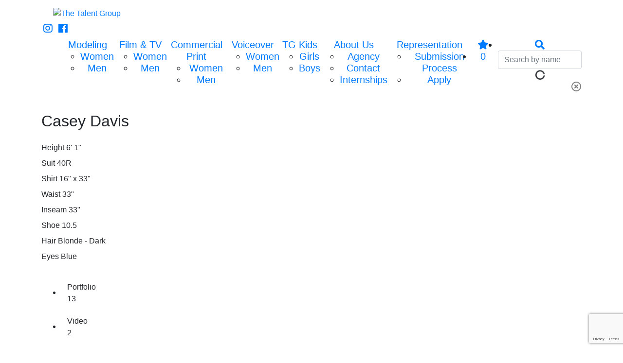

--- FILE ---
content_type: text/html; charset=UTF-8
request_url: http://www.talentgroup.com/portfolios/casey-davis/portfolio
body_size: 5516
content:
<!-- Powered by Syngency --><!DOCTYPE html>
<html lang="en">
<head>
	
	
	
	
	
	
	<title>Casey Davis | The Talent Group</title>
	<meta charset="utf-8" />
	<meta http-equiv="X-UA-Compatible" content="IE=edge,chrome=1">
	<meta name="viewport" content="width=device-width, initial-scale=1, shrink-to-fit=no">
	<meta name="description" content="The Talent Group is Pennsylvania and Ohio’s premier full-service agency for models, actors, voices and live promotional talent. With offices in Pittsburgh & Cleveland, and affiliates in Toronto, San Francisco, New York & Los Angeles, The Talent Group offers the best and largest selection of experienced professional talent in the region." />

	<meta property="og:locale" content="en_US">
	<meta property="og:type" content="website">
	<meta property="og:title" content="Casey Davis | The Talent Group">
	<meta property="og:description" content="The Talent Group is Pennsylvania and Ohio’s premier full-service agency for models, actors, voices and live promotional talent. With offices in Pittsburgh & Cleveland, and affiliates in Toronto, San Francisco, New York & Los Angeles, The Talent Group offers the best and largest selection of experienced professional talent in the region.">
	<meta property="og:url" content="http://www.talentgroup.com">
	<meta property="og:site_name" content="The Talent Group">


  <link rel="canonical" href="http://www.talentgroup.com/portfolios/casey-davis" />


	<link rel="icon" type="image/x-icon" href="https://cdn.syngency.com/669/assets/favicon.ico">
	<link rel="icon" type="image/png" href="https://cdn.syngency.com/669/assets/favicon-16x16.png" sizes="16x16">
	<link rel="icon" type="image/png" href="https://cdn.syngency.com/669/assets/favicon-32x32.png" sizes="32x32">
	<link rel="apple-touch-icon" href="https://cdn.syngency.com/669/assets/apple-touch-icon.png" sizes="180x180">

	<link rel="stylesheet" href="https://stackpath.bootstrapcdn.com/bootstrap/4.3.1/css/bootstrap.min.css" integrity="sha384-ggOyR0iXCbMQv3Xipma34MD+dH/1fQ784/j6cY/iJTQUOhcWr7x9JvoRxT2MZw1T" crossorigin="anonymous">
	<link rel="stylesheet" href="https://use.fontawesome.com/releases/v5.5.0/css/all.css" integrity="sha384-B4dIYHKNBt8Bc12p+WXckhzcICo0wtJAoU8YZTY5qE0Id1GSseTk6S+L3BlXeVIU" crossorigin="anonymous">
	<link rel="stylesheet" href="https://use.typekit.net/kpw7mcw.css">

	<link href="https://cdn.syngency.com/669/assets/plugins.css?v=0.91" media="all" rel="stylesheet" type="text/css" />

	<link href="https://cdn.syngency.com/669/assets/style.css?v=0.91" media="all" rel="stylesheet" type="text/css" />


	
<script>var Syngency = {"agency_id":669,"country_id":"US","subdomain":"talentgroup","office_id":null,"asset_url":"https:\/\/cdn.syngency.com\/669\/assets\/","syngency_csrf_token":"54d2b42e42646ef4b446ab8ec692840d","imagekit":{"publicKey":"public_EM8X6W+RRxNv9NuzDoa+b828UNE=","urlEndpoint":"https:\/\/ik.imagekit.io\/jw4mcwej5j","authenticationEndpoint":"\/imagekit.json"},"recaptcha_key":"6LeeyFspAAAAANTtcoO-dESkEX3JegB6zO3vVdrM"};</script>
<script src="https://www.google.com/recaptcha/enterprise.js?render=6LeeyFspAAAAANTtcoO-dESkEX3JegB6zO3vVdrM"></script>
<link href="https://cdn.syngency.com/assets/css-1770007757254/www.min.css" media="all" rel="stylesheet" type="text/css">


	<script>
		// Set globals
		Syngency.agencyUrl = 'http://www.talentgroup.com';
		Syngency.agencyHostname = 'talentgroup.com';
		Syngency.assetUrl = 'https://cdn.syngency.com/669/assets/';
	</script>
	
    <!-- Global site tag (gtag.js) - Google Analytics -->
    <script async src="https://www.googletagmanager.com/gtag/js?id=G-F72F5MRH5R"></script>
    <script>
    window.dataLayer = window.dataLayer || [];
    function gtag(){dataLayer.push(arguments);}
    gtag('js', new Date());
    
    gtag('config', 'G-F72F5MRH5R');
    </script>
</head>

<body class="template-model  template-not-home  d-flex flex-column min-vh-100" >

	<header class="site-header w-100 position-relative  mb-3 ">

		<a id="nav-toggle" class="nav-toggle d-flex d-lg-none align-items-center justify-content-center px-2 py-1" tabindex="0">
			<span class="show active"><i class="fas fa-bars"></i></span>
			<span class="hide"><i class="fas fa-times"></i></span>
		</a>

		<div class="container">
			<div class="row">
				<div class="col">
					<div class="logo mx-auto pt-3 pb-2">
					
						<a href="/" class="d-inline-flex align-items-center justify-content-center" title="Return to Home">
							<img src="https://cdn.syngency.com/669/assets/talent-group-logo.png" alt="The Talent Group" class="w-100 px-4">
						</a>
					
					</div>

					
					<div class="social d-none d-lg-inline-block">
						<a href="https://www.instagram.com/thetalentgrouptg/?hl=en" class="instagram d-inline-block mx-1" title="Follow The Talent Group on Instagram" target="_blank" rel="noopener">
							<i class="fab fa-instagram fa-lg"></i>
						</a>
						<a href="https://www.facebook.com/talent.group" class="facebook d-inline-block mx-1" title="Follow The Talent Group on Facebook" target="_blank" rel="noopener"><i class="fab fa-facebook fa-lg"></i></a>
					</div>
					
				</div>
			</div><!-- .row -->
		</div>

		<div class="nav-block w-100">
			<div class="container">
				<div class="row">
					<div class="col">

						
						
							
							
						

						
						
						

						<nav id="site-nav" class="site-nav d-lg-block text-center h5 mb-0 py-2">
							<div class="nav-container">
								<ul class="d-lg-flex justify-content-center">
									<li class="has-sub d-flex d-lg-block ">
										<a href="#" class="sub-toggle">Modeling</a>
										<ul class="sub-nav">
											<li><a href="/divisions/modeling/women">Women</a></li>
											<li><a href="/divisions/modeling/men">Men</a></li>
										</ul>
									</li>
									<li class="has-sub d-flex d-lg-block ">
										<a href="#" class="sub-toggle">Film & TV</a>
										<ul class="sub-nav">
											<li><a href="/divisions/film-and-tv/women">Women</a></li>
											<li><a href="/divisions/film-and-tv/men">Men</a></li>
										</ul>
									</li>
									<li class="has-sub d-flex d-lg-block ">
										<a href="#" class="sub-toggle">Commercial Print</a>
										<ul class="sub-nav">
											<li><a href="/divisions/commercial-print/women">Women</a></li>
											<li><a href="/divisions/commercial-print/men">Men</a></li>
										</ul>
									</li>
									<li class="has-sub d-flex d-lg-block ">
										<a href="#" class="sub-toggle">Voiceover</a>
										<ul class="sub-nav">
											<li><a href="/divisions/voiceover/women">Women</a></li>
											<li><a href="/divisions/voiceover/men">Men</a></li>
										</ul>
									</li>
									<li class="has-sub d-flex d-lg-block ">
										<a href="#" class="sub-toggle">TG Kids</a>
										<ul class="sub-nav">
											<li><a href="/divisions/kids/girls">Girls</a></li>
											<li><a href="/divisions/kids/boys">Boys</a></li>
										</ul>
									</li>
									<li class="has-sub d-flex d-lg-block ">
										<a href="#" class="sub-toggle">About Us</a>
										<ul class="sub-nav">
											<li><a href="/pages/about-us">Agency</a></li>
											<li><a href="/pages/contact">Contact</a></li>
											<li><a href="/pages/internships">Internships</a></li>
										</ul>
									</li>
									<li class="has-sub d-flex d-lg-block ">
										<a href="#" class="sub-toggle">Representation</a>
										<ul class="sub-nav">
											<li><a href="/pages/submission-process">Submission Process</a></li>
											<li><a href="/apply">Apply</a></li>
											<!--<li><a href="/pages/industry-info">Industry Info</a></li>-->
										</ul>
									</li>
									
									<li class="nav-icon first">
										<a id="favorites-view" title="View Shortlist" tabindex="0" class="favorites-view a d-inline-block px-2" data-toggle="modal" data-target="#favorites">
											<span class="d-lg-none mr-1">My Shortlist</span>
											<i class="fas fa-star"></i>
											<span class="favorites-count">0</span>
										</a>
									</li>
									
									<li class="nav-icon position-relative ml-xl-2">
										<a id="search-toggle" tabindex="0" class="search-toggle a px-2">
											<span class="d-lg-none mr-1">Search Talent</span>
											<i class="fas fa-search"></i>
										</a>
										<form id="model-search"  class="search-form">
											<input type="text" class="search w-100 form-control" placeholder="Search by name" />
											<div class="icon-loading">
												<i class="fas fa-circle-notch fa-spin loading"></i>
											</div>
											<div class="icon-clear close">
												<i class="far fa-times-circle fa-sm"></i>
											</div>
											<div id="search-results" class="search-results"></div>
										</form>
									</li>
								</ul>
							</div>
						</nav>

					</div>
				</div><!-- .row -->
			</div>
		</div>
	</header>

	<main class="flex-grow-1 w-100  pb-5 ">
		
		<div class="container">
			<div class="row">
				<div class="col">
					



	
	







	

<div class="row">
	<div class="col-md-4 col-lg-3">
		<div class="model-info">
			<h1 class="h2 text-center text-md-left mb-4">Casey Davis</h1>
			
				
				
					
				
				

				
					
							
						
				
					
							
						
				
					
							
						
				
					
							
						
				
					
							
						
				
					
							

						
				
					
							
					
				
					
				
					
							
						
				

				<ul class="measurements list-unstyled d-flex flex-wrap justify-content-center d-md-block mb-4">
					
						<li>
							<label>Height</label>
							<span>6' 1"</span>
						</li>
					
					
					
					
					
					
						<li>
							<label>Suit</label>
							<span>40R</span>
						</li>
					
					
						<li>
							<label>Shirt</label>
							<span>16" x 33"</span>
						</li>
					
					
						<li>
							<label>Waist</label>
							<span>33"</span>
						</li>
					
					
					
						<li>
							<label>Inseam</label>
							<span>33"</span>
						</li>
					
					
						<li>
							<label>Shoe</label>
							<span>10.5</span>
						</li>
					
					
					<li>
						<label>Hair</label>
						<span>Blonde - Dark</span>
					</li>
					
					
					<li>
						<label>Eyes</label>
						<span>Blue</span>
					</li>
					
				</ul>
			

			

			<nav class="model-nav font-alt mb-4">
				<ul class="text-center text-md-left">
				    
				    
				    
					
					
						
							
						
					
						
							
						
					
					
						
							
						<li class="mb-2  active ">
							<a href="#" class="btn btn-model has-count" onClick="return false">
								Portfolio
								<span class="count d-flex align-items-center h-100">13</span>
							</a>
						</li>
							
						
							
						<li class="mb-2 ">
							<a href="/portfolios/casey-davis/video" class="btn btn-model has-count" >
								Video
								<span class="count d-flex align-items-center h-100">2</span>
							</a>
						</li>
							
						
					

					<li class="mb-2">
						
<a id="add-favorite" href="#" class="add-favorite btn btn-model has-icon "
	data-id="322473"
	data-name="Casey Davis"
	data-url="/portfolios/casey-davis"
	data-headshot="https://cdn.syngency.com/669/models/322473/headshots/450156.jpg?1685575852">
	Shortlist<span class="added">ed</span>
	<span class="icon d-flex align-items-center h-100"><i class="fas fa-star fa-fw"></i></span>
</a>

					</li>
					
					    
        					<li class="mb-2 position-relative">
        						<a href="https://resumes.breakdownexpress.com/1022507-5118488-4591" target="_blank" rel="nofollow" class="btn btn-model has-icon">
        						    View Resume
        						    <span class="icon d-flex align-items-center h-100"><i class="fas fa-arrow-right fa-fw ml-2"></i></span>
        						</a>
        					</li>
        				
        			
					<li class="mb-2 position-relative">
						<button id="pdf-toggle" class="pdf-toggle btn btn-model has-icon">
							Download PDF
							<span class="icon d-flex align-items-center h-100"><i class="fas fa-file fa-fw ml-2"></i></span>
						</button>
						<div id="pdf-options" class="pdf-options">
							<ul class="d-flex justify-content-center py-2 px-1">
								<li class="mx-2">
									<a href="http://pdf.syngency.com/555938?size=large" rel="nofollow" target="_blank" class="large d-flex flex-wrap mx-1" title="Large">
										<span class="block"></span>
									</a>
								</li>
								<li class="mx-2">
									<a href="http://pdf.syngency.com/555938?size=medium" rel="nofollow" target="_blank" class="medium d-flex flex-wrap mx-1" title="Medium">
										<span class="block"></span>
										<span class="block"></span>
										<span class="block"></span>
										<span class="block"></span>
									</a>
								</li>
								<li class="mx-2">
									<a href="http://pdf.syngency.com/555938?size=small" rel="nofollow" target="_blank" class="small d-flex flex-wrap mx-1" title="Small">
										<span class="block"></span>
										<span class="block"></span>
										<span class="block"></span>
										<span class="block"></span>
										<span class="block"></span>
										<span class="block"></span>
										<span class="block"></span>
										<span class="block"></span>
										<span class="block"></span>
									</a>
								</li>
							</ul>
						</div>
					</li>
					
					
				</ul>
			</nav>
		</div>
	</div>
	
	<div class="col-md-8 col-lg-9">
		<div class="model-gallery pl-md-4 pl-lg-5" data-gallery="portfolio">

		

			
				<div id="gallery-slider" class="model-slider mb-2">
				
				
					
					

					

						

							
								
					<div class="slide single-pair d-flex align-items-center justify-content-between">
						<div class="slide-img single" style="background-image: url(https://cdn.syngency.com/669/models/322473/galleries/555938/large/4397646.jpg?1607516249)"></div>
								
							
						

					

						

							
								
						<div class="slide-img single" style="background-image: url(https://cdn.syngency.com/669/models/322473/galleries/555938/large/16510383.jpg?1663098310)"></div>
					</div>
							
						

					

						

							
								
					<div class="slide single-pair d-flex align-items-center justify-content-between">
						<div class="slide-img single" style="background-image: url(https://cdn.syngency.com/669/models/322473/galleries/555938/large/16510382.jpg?1663098314)"></div>
								
							
						

					

						

							
								
						<div class="slide-img single" style="background-image: url(https://cdn.syngency.com/669/models/322473/galleries/555938/large/16510380.jpg?1663098317)"></div>
					</div>
							
						

					

						

							
								
					<div class="slide single-pair d-flex align-items-center justify-content-between">
						<div class="slide-img single" style="background-image: url(https://cdn.syngency.com/669/models/322473/galleries/555938/large/19960756.jpg?1739825127)"></div>
								
							
						

					

						

							
								
						<div class="slide-img single" style="background-image: url(https://cdn.syngency.com/669/models/322473/galleries/555938/large/4397647.jpg?1739825127)"></div>
					</div>
							
						

					

						

							
								
					<div class="slide single-pair d-flex align-items-center justify-content-between">
						<div class="slide-img single" style="background-image: url(https://cdn.syngency.com/669/models/322473/galleries/555938/large/4397644.jpg?1739825127)"></div>
								
							
						

					

						

							
								
						<div class="slide-img single" style="background-image: url(https://cdn.syngency.com/669/models/322473/galleries/555938/large/4397648.jpg?1739825127)"></div>
					</div>
							
						

					

						

							
								
					<div class="slide single-pair d-flex align-items-center justify-content-between">
						<div class="slide-img single" style="background-image: url(https://cdn.syngency.com/669/models/322473/galleries/555938/large/4397645.jpg?1739825127)"></div>
								
							
						

					

						

							
								
						<div class="slide-img single" style="background-image: url(https://cdn.syngency.com/669/models/322473/galleries/555938/large/4397649.jpg?1739825127)"></div>
					</div>
							
						

					

						

							
								
					<div class="slide single-pair d-flex align-items-center justify-content-between">
						<div class="slide-img single" style="background-image: url(https://cdn.syngency.com/669/models/322473/galleries/555938/large/4397650.jpg?1739825127)"></div>
								
							
						

					

						

							
								
						<div class="slide-img single" style="background-image: url(https://cdn.syngency.com/669/models/322473/galleries/555938/large/16510379.jpg?1739825127)"></div>
					</div>
							
						

					

						

							
								
					<div class="slide single-pair d-flex align-items-center justify-content-between">
						<div class="slide-img single" style="background-image: url(https://cdn.syngency.com/669/models/322473/galleries/555938/large/16510381.jpg?1739825127)"></div>
								
					</div>
								
							
						

					
				
				</div>

				<div id="gallery-slider-thumbs" class="model-slider-thumbs">
					
					
					

					

						

							
								
					<div class="slide single-pair d-flex align-items-center justify-content-between">
						<div class="slide-img single" style="background-image: url(https://cdn.syngency.com/669/models/322473/galleries/555938/large/4397646.jpg?1607516249)"></div>
								
							
						

					

						

							
								
						<div class="slide-img single" style="background-image: url(https://cdn.syngency.com/669/models/322473/galleries/555938/large/16510383.jpg?1663098310)"></div>
					</div>
							
						

					

						

							
								
					<div class="slide single-pair d-flex align-items-center justify-content-between">
						<div class="slide-img single" style="background-image: url(https://cdn.syngency.com/669/models/322473/galleries/555938/large/16510382.jpg?1663098314)"></div>
								
							
						

					

						

							
								
						<div class="slide-img single" style="background-image: url(https://cdn.syngency.com/669/models/322473/galleries/555938/large/16510380.jpg?1663098317)"></div>
					</div>
							
						

					

						

							
								
					<div class="slide single-pair d-flex align-items-center justify-content-between">
						<div class="slide-img single" style="background-image: url(https://cdn.syngency.com/669/models/322473/galleries/555938/large/19960756.jpg?1739825127)"></div>
								
							
						

					

						

							
								
						<div class="slide-img single" style="background-image: url(https://cdn.syngency.com/669/models/322473/galleries/555938/large/4397647.jpg?1739825127)"></div>
					</div>
							
						

					

						

							
								
					<div class="slide single-pair d-flex align-items-center justify-content-between">
						<div class="slide-img single" style="background-image: url(https://cdn.syngency.com/669/models/322473/galleries/555938/large/4397644.jpg?1739825127)"></div>
								
							
						

					

						

							
								
						<div class="slide-img single" style="background-image: url(https://cdn.syngency.com/669/models/322473/galleries/555938/large/4397648.jpg?1739825127)"></div>
					</div>
							
						

					

						

							
								
					<div class="slide single-pair d-flex align-items-center justify-content-between">
						<div class="slide-img single" style="background-image: url(https://cdn.syngency.com/669/models/322473/galleries/555938/large/4397645.jpg?1739825127)"></div>
								
							
						

					

						

							
								
						<div class="slide-img single" style="background-image: url(https://cdn.syngency.com/669/models/322473/galleries/555938/large/4397649.jpg?1739825127)"></div>
					</div>
							
						

					

						

							
								
					<div class="slide single-pair d-flex align-items-center justify-content-between">
						<div class="slide-img single" style="background-image: url(https://cdn.syngency.com/669/models/322473/galleries/555938/large/4397650.jpg?1739825127)"></div>
								
							
						

					

						

							
								
						<div class="slide-img single" style="background-image: url(https://cdn.syngency.com/669/models/322473/galleries/555938/large/16510379.jpg?1739825127)"></div>
					</div>
							
						

					

						

							
								
					<div class="slide single-pair d-flex align-items-center justify-content-between">
						<div class="slide-img single" style="background-image: url(https://cdn.syngency.com/669/models/322473/galleries/555938/large/16510381.jpg?1739825127)"></div>
								
					</div>
								
							
						

					
				
				</div>
			

		
		</div>
	</div>
</div>



				</div>
			</div>
		</div>
		
	</main>

	
	<footer class="site-footer mt-5 pt-4 bg-grey-light w-100">
		<div class="container">
			<div class="row justify-content-center">
				<div class="col">
					<div class="logo mx-auto px-4 px-md-5 pb-3 mb-3 pt-1">
						<img src="https://cdn.syngency.com/669/assets/talent-group-logo.png" alt="The Talent Group">
					</div>
					<div class="cities mb-4">
						<h5 class="text-center">Pittsburgh <span class="text-grey px-1">|</span> Cleveland</h5>
					</div>
					<div class="content text-center py-2">
						<div class="social">
							<h5 class="d-inline-block font-weight-bold mr-2">Follow Us</h5>
							<a href="https://www.instagram.com/thetalentgrouptg/?hl=en" class="instagram d-inline-block mx-2" title="Follow The Talent Group on Instagram" target="_blank" rel="noopener">
                                <i class="fab fa-instagram fa-lg"></i>
                            </a>
							<a href="https://www.facebook.com/talent.group" class="facebook d-inline-block mx-2" title="Follow The Talent Group on Facebook" target="_blank" rel="noopener">
							    <i class="fab fa-facebook fa-lg"></i>
						    </a>
						</div>
					</div>
					<h6 class="text-grey text-center my-3">Copyright &copy;  The Talent Group &nbsp; | &nbsp; <a href="http://www.syngency.com">Powered by Syngency</a></h6>
				</div>
			</div>
		</div>
	</footer>
	

	<div id="favorites" class="favorites-overlay modal fade" tabindex="-1">
		<div class="modal-dialog modal-dialog-centered modal-lg" role="document">
			<div class="modal-content">
				<div class="modal-body p-4">
					<div class="container-fluid">
						<div class="row">
							<div class="col">
								<div class="close" data-dismiss="modal">
									<i class="fas fa-times fa-sm p-2"></i>
								</div>
								
								<h2 class="text-center mb-4">Shortlist</h2>

								<form action="/contact" method="post" class="contact-form" id="contact-form" accept-charset="utf-8"><input type="hidden" name="syngency_csrf_token" value="54d2b42e42646ef4b446ab8ec692840d">
									
									<input type="hidden" name="subject" value="Shortlisted talent from website">
									<input type="hidden" name="send_to" value="pittsburgh@talentgroup.com,cleveland@talentgroup.com">
									
									<div id="no-favorites" class="text-center">
										<p>Click on a <i class="fas fa-star text-blue mx-1"></i> to add people to your shortlist.</p>
									</div>
									
									<div id="favorites-sent" class="hide text-center">
										<p>Thank you, your shortlist has been sent.</p>
										<button type="button" class="btn btn-primary modal-close favorites-clear">CLOSE</button>
									</div>
					
									<div id="favorites-send" class="hide">
										<p class="text-center"><a class="a favorites-clear">Clear All</a></p>
										
										<div id="favorites-selected" class="favorites-selected row justify-content-center"></div>
										
										<h4 class="text-center my-4">Send Us Your Shortlist</h4>
										<div class="form-group">
											<input id="fav_name" type="text" name="name" class="form-control" placeholder="Your Name" required>
										</div>
										<div class="form-group">
											<input id="fav_email" type="email" name="email" class="form-control" placeholder="Your Email" required>
										</div>
										<div class="form-group">
											<textarea id="fav_message" name="message" class="form-control" placeholder="Message" required></textarea>
										</div>
										
										<div class="form-group text-center mt-4">
										    <button type="submit" data-sitekey="6LeeyFspAAAAANTtcoO-dESkEX3JegB6zO3vVdrM" data-callback="contactFormSubmit" data-expired-callback="recaptchaExpired" data-error-callback="recaptchaError" data-action="submit" class="g-recaptcha btn btn-primary" id="syngency-submit"><span class="loader"></span> <span>Send</span></button>
										</div>

									</div>
								</form>

							</div>
						</div>
					</div>
				</div>
			</div>
		</div>		
	</div>

	<!-- Precise browser size matching for CSS to JS -->
	<div id="css-sizers" class="w-100">
		<div id="is-xs" class="css-sizer"></div>
		<div id="is-sm" class="css-sizer d-none d-sm-block"></div>
		<div id="is-md" class="css-sizer d-none d-md-block"></div>
		<div id="is-lg" class="css-sizer d-none d-lg-block"></div>
		<div id="is-xl" class="css-sizer d-none d-xl-block"></div>
	</div>

	<script src="https://cdnjs.cloudflare.com/ajax/libs/jquery/3.3.1/jquery.min.js"></script>

	<script src="https://cdn.syngency.com/669/assets/plugins.js?v=0.91" type="text/javascript"></script>
    
	<script src="https://cdn.syngency.com/669/assets/scripts.js?v=01062023" type="text/javascript"></script>
    <script src="https://cdn.syngency.com/assets/js-1770007757254/www.min.js"></script>


    <script defer src="https://static.cloudflareinsights.com/beacon.min.js/vcd15cbe7772f49c399c6a5babf22c1241717689176015" integrity="sha512-ZpsOmlRQV6y907TI0dKBHq9Md29nnaEIPlkf84rnaERnq6zvWvPUqr2ft8M1aS28oN72PdrCzSjY4U6VaAw1EQ==" data-cf-beacon='{"version":"2024.11.0","token":"99fa1bffa981480a9b2de0df0ace238b","r":1,"server_timing":{"name":{"cfCacheStatus":true,"cfEdge":true,"cfExtPri":true,"cfL4":true,"cfOrigin":true,"cfSpeedBrain":true},"location_startswith":null}}' crossorigin="anonymous"></script>
</body>
</html>

--- FILE ---
content_type: text/html; charset=utf-8
request_url: https://www.google.com/recaptcha/enterprise/anchor?ar=1&k=6LeeyFspAAAAANTtcoO-dESkEX3JegB6zO3vVdrM&co=aHR0cDovL3d3dy50YWxlbnRncm91cC5jb206ODA.&hl=en&v=N67nZn4AqZkNcbeMu4prBgzg&size=invisible&anchor-ms=20000&execute-ms=30000&cb=bzdcw3odb5xs
body_size: 48800
content:
<!DOCTYPE HTML><html dir="ltr" lang="en"><head><meta http-equiv="Content-Type" content="text/html; charset=UTF-8">
<meta http-equiv="X-UA-Compatible" content="IE=edge">
<title>reCAPTCHA</title>
<style type="text/css">
/* cyrillic-ext */
@font-face {
  font-family: 'Roboto';
  font-style: normal;
  font-weight: 400;
  font-stretch: 100%;
  src: url(//fonts.gstatic.com/s/roboto/v48/KFO7CnqEu92Fr1ME7kSn66aGLdTylUAMa3GUBHMdazTgWw.woff2) format('woff2');
  unicode-range: U+0460-052F, U+1C80-1C8A, U+20B4, U+2DE0-2DFF, U+A640-A69F, U+FE2E-FE2F;
}
/* cyrillic */
@font-face {
  font-family: 'Roboto';
  font-style: normal;
  font-weight: 400;
  font-stretch: 100%;
  src: url(//fonts.gstatic.com/s/roboto/v48/KFO7CnqEu92Fr1ME7kSn66aGLdTylUAMa3iUBHMdazTgWw.woff2) format('woff2');
  unicode-range: U+0301, U+0400-045F, U+0490-0491, U+04B0-04B1, U+2116;
}
/* greek-ext */
@font-face {
  font-family: 'Roboto';
  font-style: normal;
  font-weight: 400;
  font-stretch: 100%;
  src: url(//fonts.gstatic.com/s/roboto/v48/KFO7CnqEu92Fr1ME7kSn66aGLdTylUAMa3CUBHMdazTgWw.woff2) format('woff2');
  unicode-range: U+1F00-1FFF;
}
/* greek */
@font-face {
  font-family: 'Roboto';
  font-style: normal;
  font-weight: 400;
  font-stretch: 100%;
  src: url(//fonts.gstatic.com/s/roboto/v48/KFO7CnqEu92Fr1ME7kSn66aGLdTylUAMa3-UBHMdazTgWw.woff2) format('woff2');
  unicode-range: U+0370-0377, U+037A-037F, U+0384-038A, U+038C, U+038E-03A1, U+03A3-03FF;
}
/* math */
@font-face {
  font-family: 'Roboto';
  font-style: normal;
  font-weight: 400;
  font-stretch: 100%;
  src: url(//fonts.gstatic.com/s/roboto/v48/KFO7CnqEu92Fr1ME7kSn66aGLdTylUAMawCUBHMdazTgWw.woff2) format('woff2');
  unicode-range: U+0302-0303, U+0305, U+0307-0308, U+0310, U+0312, U+0315, U+031A, U+0326-0327, U+032C, U+032F-0330, U+0332-0333, U+0338, U+033A, U+0346, U+034D, U+0391-03A1, U+03A3-03A9, U+03B1-03C9, U+03D1, U+03D5-03D6, U+03F0-03F1, U+03F4-03F5, U+2016-2017, U+2034-2038, U+203C, U+2040, U+2043, U+2047, U+2050, U+2057, U+205F, U+2070-2071, U+2074-208E, U+2090-209C, U+20D0-20DC, U+20E1, U+20E5-20EF, U+2100-2112, U+2114-2115, U+2117-2121, U+2123-214F, U+2190, U+2192, U+2194-21AE, U+21B0-21E5, U+21F1-21F2, U+21F4-2211, U+2213-2214, U+2216-22FF, U+2308-230B, U+2310, U+2319, U+231C-2321, U+2336-237A, U+237C, U+2395, U+239B-23B7, U+23D0, U+23DC-23E1, U+2474-2475, U+25AF, U+25B3, U+25B7, U+25BD, U+25C1, U+25CA, U+25CC, U+25FB, U+266D-266F, U+27C0-27FF, U+2900-2AFF, U+2B0E-2B11, U+2B30-2B4C, U+2BFE, U+3030, U+FF5B, U+FF5D, U+1D400-1D7FF, U+1EE00-1EEFF;
}
/* symbols */
@font-face {
  font-family: 'Roboto';
  font-style: normal;
  font-weight: 400;
  font-stretch: 100%;
  src: url(//fonts.gstatic.com/s/roboto/v48/KFO7CnqEu92Fr1ME7kSn66aGLdTylUAMaxKUBHMdazTgWw.woff2) format('woff2');
  unicode-range: U+0001-000C, U+000E-001F, U+007F-009F, U+20DD-20E0, U+20E2-20E4, U+2150-218F, U+2190, U+2192, U+2194-2199, U+21AF, U+21E6-21F0, U+21F3, U+2218-2219, U+2299, U+22C4-22C6, U+2300-243F, U+2440-244A, U+2460-24FF, U+25A0-27BF, U+2800-28FF, U+2921-2922, U+2981, U+29BF, U+29EB, U+2B00-2BFF, U+4DC0-4DFF, U+FFF9-FFFB, U+10140-1018E, U+10190-1019C, U+101A0, U+101D0-101FD, U+102E0-102FB, U+10E60-10E7E, U+1D2C0-1D2D3, U+1D2E0-1D37F, U+1F000-1F0FF, U+1F100-1F1AD, U+1F1E6-1F1FF, U+1F30D-1F30F, U+1F315, U+1F31C, U+1F31E, U+1F320-1F32C, U+1F336, U+1F378, U+1F37D, U+1F382, U+1F393-1F39F, U+1F3A7-1F3A8, U+1F3AC-1F3AF, U+1F3C2, U+1F3C4-1F3C6, U+1F3CA-1F3CE, U+1F3D4-1F3E0, U+1F3ED, U+1F3F1-1F3F3, U+1F3F5-1F3F7, U+1F408, U+1F415, U+1F41F, U+1F426, U+1F43F, U+1F441-1F442, U+1F444, U+1F446-1F449, U+1F44C-1F44E, U+1F453, U+1F46A, U+1F47D, U+1F4A3, U+1F4B0, U+1F4B3, U+1F4B9, U+1F4BB, U+1F4BF, U+1F4C8-1F4CB, U+1F4D6, U+1F4DA, U+1F4DF, U+1F4E3-1F4E6, U+1F4EA-1F4ED, U+1F4F7, U+1F4F9-1F4FB, U+1F4FD-1F4FE, U+1F503, U+1F507-1F50B, U+1F50D, U+1F512-1F513, U+1F53E-1F54A, U+1F54F-1F5FA, U+1F610, U+1F650-1F67F, U+1F687, U+1F68D, U+1F691, U+1F694, U+1F698, U+1F6AD, U+1F6B2, U+1F6B9-1F6BA, U+1F6BC, U+1F6C6-1F6CF, U+1F6D3-1F6D7, U+1F6E0-1F6EA, U+1F6F0-1F6F3, U+1F6F7-1F6FC, U+1F700-1F7FF, U+1F800-1F80B, U+1F810-1F847, U+1F850-1F859, U+1F860-1F887, U+1F890-1F8AD, U+1F8B0-1F8BB, U+1F8C0-1F8C1, U+1F900-1F90B, U+1F93B, U+1F946, U+1F984, U+1F996, U+1F9E9, U+1FA00-1FA6F, U+1FA70-1FA7C, U+1FA80-1FA89, U+1FA8F-1FAC6, U+1FACE-1FADC, U+1FADF-1FAE9, U+1FAF0-1FAF8, U+1FB00-1FBFF;
}
/* vietnamese */
@font-face {
  font-family: 'Roboto';
  font-style: normal;
  font-weight: 400;
  font-stretch: 100%;
  src: url(//fonts.gstatic.com/s/roboto/v48/KFO7CnqEu92Fr1ME7kSn66aGLdTylUAMa3OUBHMdazTgWw.woff2) format('woff2');
  unicode-range: U+0102-0103, U+0110-0111, U+0128-0129, U+0168-0169, U+01A0-01A1, U+01AF-01B0, U+0300-0301, U+0303-0304, U+0308-0309, U+0323, U+0329, U+1EA0-1EF9, U+20AB;
}
/* latin-ext */
@font-face {
  font-family: 'Roboto';
  font-style: normal;
  font-weight: 400;
  font-stretch: 100%;
  src: url(//fonts.gstatic.com/s/roboto/v48/KFO7CnqEu92Fr1ME7kSn66aGLdTylUAMa3KUBHMdazTgWw.woff2) format('woff2');
  unicode-range: U+0100-02BA, U+02BD-02C5, U+02C7-02CC, U+02CE-02D7, U+02DD-02FF, U+0304, U+0308, U+0329, U+1D00-1DBF, U+1E00-1E9F, U+1EF2-1EFF, U+2020, U+20A0-20AB, U+20AD-20C0, U+2113, U+2C60-2C7F, U+A720-A7FF;
}
/* latin */
@font-face {
  font-family: 'Roboto';
  font-style: normal;
  font-weight: 400;
  font-stretch: 100%;
  src: url(//fonts.gstatic.com/s/roboto/v48/KFO7CnqEu92Fr1ME7kSn66aGLdTylUAMa3yUBHMdazQ.woff2) format('woff2');
  unicode-range: U+0000-00FF, U+0131, U+0152-0153, U+02BB-02BC, U+02C6, U+02DA, U+02DC, U+0304, U+0308, U+0329, U+2000-206F, U+20AC, U+2122, U+2191, U+2193, U+2212, U+2215, U+FEFF, U+FFFD;
}
/* cyrillic-ext */
@font-face {
  font-family: 'Roboto';
  font-style: normal;
  font-weight: 500;
  font-stretch: 100%;
  src: url(//fonts.gstatic.com/s/roboto/v48/KFO7CnqEu92Fr1ME7kSn66aGLdTylUAMa3GUBHMdazTgWw.woff2) format('woff2');
  unicode-range: U+0460-052F, U+1C80-1C8A, U+20B4, U+2DE0-2DFF, U+A640-A69F, U+FE2E-FE2F;
}
/* cyrillic */
@font-face {
  font-family: 'Roboto';
  font-style: normal;
  font-weight: 500;
  font-stretch: 100%;
  src: url(//fonts.gstatic.com/s/roboto/v48/KFO7CnqEu92Fr1ME7kSn66aGLdTylUAMa3iUBHMdazTgWw.woff2) format('woff2');
  unicode-range: U+0301, U+0400-045F, U+0490-0491, U+04B0-04B1, U+2116;
}
/* greek-ext */
@font-face {
  font-family: 'Roboto';
  font-style: normal;
  font-weight: 500;
  font-stretch: 100%;
  src: url(//fonts.gstatic.com/s/roboto/v48/KFO7CnqEu92Fr1ME7kSn66aGLdTylUAMa3CUBHMdazTgWw.woff2) format('woff2');
  unicode-range: U+1F00-1FFF;
}
/* greek */
@font-face {
  font-family: 'Roboto';
  font-style: normal;
  font-weight: 500;
  font-stretch: 100%;
  src: url(//fonts.gstatic.com/s/roboto/v48/KFO7CnqEu92Fr1ME7kSn66aGLdTylUAMa3-UBHMdazTgWw.woff2) format('woff2');
  unicode-range: U+0370-0377, U+037A-037F, U+0384-038A, U+038C, U+038E-03A1, U+03A3-03FF;
}
/* math */
@font-face {
  font-family: 'Roboto';
  font-style: normal;
  font-weight: 500;
  font-stretch: 100%;
  src: url(//fonts.gstatic.com/s/roboto/v48/KFO7CnqEu92Fr1ME7kSn66aGLdTylUAMawCUBHMdazTgWw.woff2) format('woff2');
  unicode-range: U+0302-0303, U+0305, U+0307-0308, U+0310, U+0312, U+0315, U+031A, U+0326-0327, U+032C, U+032F-0330, U+0332-0333, U+0338, U+033A, U+0346, U+034D, U+0391-03A1, U+03A3-03A9, U+03B1-03C9, U+03D1, U+03D5-03D6, U+03F0-03F1, U+03F4-03F5, U+2016-2017, U+2034-2038, U+203C, U+2040, U+2043, U+2047, U+2050, U+2057, U+205F, U+2070-2071, U+2074-208E, U+2090-209C, U+20D0-20DC, U+20E1, U+20E5-20EF, U+2100-2112, U+2114-2115, U+2117-2121, U+2123-214F, U+2190, U+2192, U+2194-21AE, U+21B0-21E5, U+21F1-21F2, U+21F4-2211, U+2213-2214, U+2216-22FF, U+2308-230B, U+2310, U+2319, U+231C-2321, U+2336-237A, U+237C, U+2395, U+239B-23B7, U+23D0, U+23DC-23E1, U+2474-2475, U+25AF, U+25B3, U+25B7, U+25BD, U+25C1, U+25CA, U+25CC, U+25FB, U+266D-266F, U+27C0-27FF, U+2900-2AFF, U+2B0E-2B11, U+2B30-2B4C, U+2BFE, U+3030, U+FF5B, U+FF5D, U+1D400-1D7FF, U+1EE00-1EEFF;
}
/* symbols */
@font-face {
  font-family: 'Roboto';
  font-style: normal;
  font-weight: 500;
  font-stretch: 100%;
  src: url(//fonts.gstatic.com/s/roboto/v48/KFO7CnqEu92Fr1ME7kSn66aGLdTylUAMaxKUBHMdazTgWw.woff2) format('woff2');
  unicode-range: U+0001-000C, U+000E-001F, U+007F-009F, U+20DD-20E0, U+20E2-20E4, U+2150-218F, U+2190, U+2192, U+2194-2199, U+21AF, U+21E6-21F0, U+21F3, U+2218-2219, U+2299, U+22C4-22C6, U+2300-243F, U+2440-244A, U+2460-24FF, U+25A0-27BF, U+2800-28FF, U+2921-2922, U+2981, U+29BF, U+29EB, U+2B00-2BFF, U+4DC0-4DFF, U+FFF9-FFFB, U+10140-1018E, U+10190-1019C, U+101A0, U+101D0-101FD, U+102E0-102FB, U+10E60-10E7E, U+1D2C0-1D2D3, U+1D2E0-1D37F, U+1F000-1F0FF, U+1F100-1F1AD, U+1F1E6-1F1FF, U+1F30D-1F30F, U+1F315, U+1F31C, U+1F31E, U+1F320-1F32C, U+1F336, U+1F378, U+1F37D, U+1F382, U+1F393-1F39F, U+1F3A7-1F3A8, U+1F3AC-1F3AF, U+1F3C2, U+1F3C4-1F3C6, U+1F3CA-1F3CE, U+1F3D4-1F3E0, U+1F3ED, U+1F3F1-1F3F3, U+1F3F5-1F3F7, U+1F408, U+1F415, U+1F41F, U+1F426, U+1F43F, U+1F441-1F442, U+1F444, U+1F446-1F449, U+1F44C-1F44E, U+1F453, U+1F46A, U+1F47D, U+1F4A3, U+1F4B0, U+1F4B3, U+1F4B9, U+1F4BB, U+1F4BF, U+1F4C8-1F4CB, U+1F4D6, U+1F4DA, U+1F4DF, U+1F4E3-1F4E6, U+1F4EA-1F4ED, U+1F4F7, U+1F4F9-1F4FB, U+1F4FD-1F4FE, U+1F503, U+1F507-1F50B, U+1F50D, U+1F512-1F513, U+1F53E-1F54A, U+1F54F-1F5FA, U+1F610, U+1F650-1F67F, U+1F687, U+1F68D, U+1F691, U+1F694, U+1F698, U+1F6AD, U+1F6B2, U+1F6B9-1F6BA, U+1F6BC, U+1F6C6-1F6CF, U+1F6D3-1F6D7, U+1F6E0-1F6EA, U+1F6F0-1F6F3, U+1F6F7-1F6FC, U+1F700-1F7FF, U+1F800-1F80B, U+1F810-1F847, U+1F850-1F859, U+1F860-1F887, U+1F890-1F8AD, U+1F8B0-1F8BB, U+1F8C0-1F8C1, U+1F900-1F90B, U+1F93B, U+1F946, U+1F984, U+1F996, U+1F9E9, U+1FA00-1FA6F, U+1FA70-1FA7C, U+1FA80-1FA89, U+1FA8F-1FAC6, U+1FACE-1FADC, U+1FADF-1FAE9, U+1FAF0-1FAF8, U+1FB00-1FBFF;
}
/* vietnamese */
@font-face {
  font-family: 'Roboto';
  font-style: normal;
  font-weight: 500;
  font-stretch: 100%;
  src: url(//fonts.gstatic.com/s/roboto/v48/KFO7CnqEu92Fr1ME7kSn66aGLdTylUAMa3OUBHMdazTgWw.woff2) format('woff2');
  unicode-range: U+0102-0103, U+0110-0111, U+0128-0129, U+0168-0169, U+01A0-01A1, U+01AF-01B0, U+0300-0301, U+0303-0304, U+0308-0309, U+0323, U+0329, U+1EA0-1EF9, U+20AB;
}
/* latin-ext */
@font-face {
  font-family: 'Roboto';
  font-style: normal;
  font-weight: 500;
  font-stretch: 100%;
  src: url(//fonts.gstatic.com/s/roboto/v48/KFO7CnqEu92Fr1ME7kSn66aGLdTylUAMa3KUBHMdazTgWw.woff2) format('woff2');
  unicode-range: U+0100-02BA, U+02BD-02C5, U+02C7-02CC, U+02CE-02D7, U+02DD-02FF, U+0304, U+0308, U+0329, U+1D00-1DBF, U+1E00-1E9F, U+1EF2-1EFF, U+2020, U+20A0-20AB, U+20AD-20C0, U+2113, U+2C60-2C7F, U+A720-A7FF;
}
/* latin */
@font-face {
  font-family: 'Roboto';
  font-style: normal;
  font-weight: 500;
  font-stretch: 100%;
  src: url(//fonts.gstatic.com/s/roboto/v48/KFO7CnqEu92Fr1ME7kSn66aGLdTylUAMa3yUBHMdazQ.woff2) format('woff2');
  unicode-range: U+0000-00FF, U+0131, U+0152-0153, U+02BB-02BC, U+02C6, U+02DA, U+02DC, U+0304, U+0308, U+0329, U+2000-206F, U+20AC, U+2122, U+2191, U+2193, U+2212, U+2215, U+FEFF, U+FFFD;
}
/* cyrillic-ext */
@font-face {
  font-family: 'Roboto';
  font-style: normal;
  font-weight: 900;
  font-stretch: 100%;
  src: url(//fonts.gstatic.com/s/roboto/v48/KFO7CnqEu92Fr1ME7kSn66aGLdTylUAMa3GUBHMdazTgWw.woff2) format('woff2');
  unicode-range: U+0460-052F, U+1C80-1C8A, U+20B4, U+2DE0-2DFF, U+A640-A69F, U+FE2E-FE2F;
}
/* cyrillic */
@font-face {
  font-family: 'Roboto';
  font-style: normal;
  font-weight: 900;
  font-stretch: 100%;
  src: url(//fonts.gstatic.com/s/roboto/v48/KFO7CnqEu92Fr1ME7kSn66aGLdTylUAMa3iUBHMdazTgWw.woff2) format('woff2');
  unicode-range: U+0301, U+0400-045F, U+0490-0491, U+04B0-04B1, U+2116;
}
/* greek-ext */
@font-face {
  font-family: 'Roboto';
  font-style: normal;
  font-weight: 900;
  font-stretch: 100%;
  src: url(//fonts.gstatic.com/s/roboto/v48/KFO7CnqEu92Fr1ME7kSn66aGLdTylUAMa3CUBHMdazTgWw.woff2) format('woff2');
  unicode-range: U+1F00-1FFF;
}
/* greek */
@font-face {
  font-family: 'Roboto';
  font-style: normal;
  font-weight: 900;
  font-stretch: 100%;
  src: url(//fonts.gstatic.com/s/roboto/v48/KFO7CnqEu92Fr1ME7kSn66aGLdTylUAMa3-UBHMdazTgWw.woff2) format('woff2');
  unicode-range: U+0370-0377, U+037A-037F, U+0384-038A, U+038C, U+038E-03A1, U+03A3-03FF;
}
/* math */
@font-face {
  font-family: 'Roboto';
  font-style: normal;
  font-weight: 900;
  font-stretch: 100%;
  src: url(//fonts.gstatic.com/s/roboto/v48/KFO7CnqEu92Fr1ME7kSn66aGLdTylUAMawCUBHMdazTgWw.woff2) format('woff2');
  unicode-range: U+0302-0303, U+0305, U+0307-0308, U+0310, U+0312, U+0315, U+031A, U+0326-0327, U+032C, U+032F-0330, U+0332-0333, U+0338, U+033A, U+0346, U+034D, U+0391-03A1, U+03A3-03A9, U+03B1-03C9, U+03D1, U+03D5-03D6, U+03F0-03F1, U+03F4-03F5, U+2016-2017, U+2034-2038, U+203C, U+2040, U+2043, U+2047, U+2050, U+2057, U+205F, U+2070-2071, U+2074-208E, U+2090-209C, U+20D0-20DC, U+20E1, U+20E5-20EF, U+2100-2112, U+2114-2115, U+2117-2121, U+2123-214F, U+2190, U+2192, U+2194-21AE, U+21B0-21E5, U+21F1-21F2, U+21F4-2211, U+2213-2214, U+2216-22FF, U+2308-230B, U+2310, U+2319, U+231C-2321, U+2336-237A, U+237C, U+2395, U+239B-23B7, U+23D0, U+23DC-23E1, U+2474-2475, U+25AF, U+25B3, U+25B7, U+25BD, U+25C1, U+25CA, U+25CC, U+25FB, U+266D-266F, U+27C0-27FF, U+2900-2AFF, U+2B0E-2B11, U+2B30-2B4C, U+2BFE, U+3030, U+FF5B, U+FF5D, U+1D400-1D7FF, U+1EE00-1EEFF;
}
/* symbols */
@font-face {
  font-family: 'Roboto';
  font-style: normal;
  font-weight: 900;
  font-stretch: 100%;
  src: url(//fonts.gstatic.com/s/roboto/v48/KFO7CnqEu92Fr1ME7kSn66aGLdTylUAMaxKUBHMdazTgWw.woff2) format('woff2');
  unicode-range: U+0001-000C, U+000E-001F, U+007F-009F, U+20DD-20E0, U+20E2-20E4, U+2150-218F, U+2190, U+2192, U+2194-2199, U+21AF, U+21E6-21F0, U+21F3, U+2218-2219, U+2299, U+22C4-22C6, U+2300-243F, U+2440-244A, U+2460-24FF, U+25A0-27BF, U+2800-28FF, U+2921-2922, U+2981, U+29BF, U+29EB, U+2B00-2BFF, U+4DC0-4DFF, U+FFF9-FFFB, U+10140-1018E, U+10190-1019C, U+101A0, U+101D0-101FD, U+102E0-102FB, U+10E60-10E7E, U+1D2C0-1D2D3, U+1D2E0-1D37F, U+1F000-1F0FF, U+1F100-1F1AD, U+1F1E6-1F1FF, U+1F30D-1F30F, U+1F315, U+1F31C, U+1F31E, U+1F320-1F32C, U+1F336, U+1F378, U+1F37D, U+1F382, U+1F393-1F39F, U+1F3A7-1F3A8, U+1F3AC-1F3AF, U+1F3C2, U+1F3C4-1F3C6, U+1F3CA-1F3CE, U+1F3D4-1F3E0, U+1F3ED, U+1F3F1-1F3F3, U+1F3F5-1F3F7, U+1F408, U+1F415, U+1F41F, U+1F426, U+1F43F, U+1F441-1F442, U+1F444, U+1F446-1F449, U+1F44C-1F44E, U+1F453, U+1F46A, U+1F47D, U+1F4A3, U+1F4B0, U+1F4B3, U+1F4B9, U+1F4BB, U+1F4BF, U+1F4C8-1F4CB, U+1F4D6, U+1F4DA, U+1F4DF, U+1F4E3-1F4E6, U+1F4EA-1F4ED, U+1F4F7, U+1F4F9-1F4FB, U+1F4FD-1F4FE, U+1F503, U+1F507-1F50B, U+1F50D, U+1F512-1F513, U+1F53E-1F54A, U+1F54F-1F5FA, U+1F610, U+1F650-1F67F, U+1F687, U+1F68D, U+1F691, U+1F694, U+1F698, U+1F6AD, U+1F6B2, U+1F6B9-1F6BA, U+1F6BC, U+1F6C6-1F6CF, U+1F6D3-1F6D7, U+1F6E0-1F6EA, U+1F6F0-1F6F3, U+1F6F7-1F6FC, U+1F700-1F7FF, U+1F800-1F80B, U+1F810-1F847, U+1F850-1F859, U+1F860-1F887, U+1F890-1F8AD, U+1F8B0-1F8BB, U+1F8C0-1F8C1, U+1F900-1F90B, U+1F93B, U+1F946, U+1F984, U+1F996, U+1F9E9, U+1FA00-1FA6F, U+1FA70-1FA7C, U+1FA80-1FA89, U+1FA8F-1FAC6, U+1FACE-1FADC, U+1FADF-1FAE9, U+1FAF0-1FAF8, U+1FB00-1FBFF;
}
/* vietnamese */
@font-face {
  font-family: 'Roboto';
  font-style: normal;
  font-weight: 900;
  font-stretch: 100%;
  src: url(//fonts.gstatic.com/s/roboto/v48/KFO7CnqEu92Fr1ME7kSn66aGLdTylUAMa3OUBHMdazTgWw.woff2) format('woff2');
  unicode-range: U+0102-0103, U+0110-0111, U+0128-0129, U+0168-0169, U+01A0-01A1, U+01AF-01B0, U+0300-0301, U+0303-0304, U+0308-0309, U+0323, U+0329, U+1EA0-1EF9, U+20AB;
}
/* latin-ext */
@font-face {
  font-family: 'Roboto';
  font-style: normal;
  font-weight: 900;
  font-stretch: 100%;
  src: url(//fonts.gstatic.com/s/roboto/v48/KFO7CnqEu92Fr1ME7kSn66aGLdTylUAMa3KUBHMdazTgWw.woff2) format('woff2');
  unicode-range: U+0100-02BA, U+02BD-02C5, U+02C7-02CC, U+02CE-02D7, U+02DD-02FF, U+0304, U+0308, U+0329, U+1D00-1DBF, U+1E00-1E9F, U+1EF2-1EFF, U+2020, U+20A0-20AB, U+20AD-20C0, U+2113, U+2C60-2C7F, U+A720-A7FF;
}
/* latin */
@font-face {
  font-family: 'Roboto';
  font-style: normal;
  font-weight: 900;
  font-stretch: 100%;
  src: url(//fonts.gstatic.com/s/roboto/v48/KFO7CnqEu92Fr1ME7kSn66aGLdTylUAMa3yUBHMdazQ.woff2) format('woff2');
  unicode-range: U+0000-00FF, U+0131, U+0152-0153, U+02BB-02BC, U+02C6, U+02DA, U+02DC, U+0304, U+0308, U+0329, U+2000-206F, U+20AC, U+2122, U+2191, U+2193, U+2212, U+2215, U+FEFF, U+FFFD;
}

</style>
<link rel="stylesheet" type="text/css" href="https://www.gstatic.com/recaptcha/releases/N67nZn4AqZkNcbeMu4prBgzg/styles__ltr.css">
<script nonce="N6_CE8hK8J5l9HMs7uplLw" type="text/javascript">window['__recaptcha_api'] = 'https://www.google.com/recaptcha/enterprise/';</script>
<script type="text/javascript" src="https://www.gstatic.com/recaptcha/releases/N67nZn4AqZkNcbeMu4prBgzg/recaptcha__en.js" nonce="N6_CE8hK8J5l9HMs7uplLw">
      
    </script></head>
<body><div id="rc-anchor-alert" class="rc-anchor-alert"></div>
<input type="hidden" id="recaptcha-token" value="[base64]">
<script type="text/javascript" nonce="N6_CE8hK8J5l9HMs7uplLw">
      recaptcha.anchor.Main.init("[\x22ainput\x22,[\x22bgdata\x22,\x22\x22,\[base64]/[base64]/MjU1Ong/[base64]/[base64]/[base64]/[base64]/[base64]/[base64]/[base64]/[base64]/[base64]/[base64]/[base64]/[base64]/[base64]/[base64]/[base64]\\u003d\x22,\[base64]\\u003d\x22,\x22w4Y5wrfCtlHCksKlGMO9w43DrSQawpdYwohSwoNCwrLDl1zDv3rCtXVPw6zCh8OLwpnDmXLCusOlw7XDhVHCjRLCmh3DksOLVmLDnhLDncO+wo/ClcKfGsK1S8KqJMODEcO/w6DCmcOYwoHClF4tHTodQmNmasKLDMOZw6rDo8O9wq5fwqPDiEYpNcKhSzJHLcOVTkZww5ItwqEqIsKMdMO6IMKHesO4M8K+w58weG/DvcOOw4s/b8KRwp11w53CnH/CpMObw7/Cg8K1w57DusO/[base64]/CoTYqUsKGL8OJQcK2w7XDmEp0MX/CksOlwr00w6YpwrHCncKCwpV5f0gmIMK/ZMKGwphqw55OwpwKVMKiwoJgw6tYwrsJw7vDrcOuNcO/UDBow5zCp8K9I8O2LxjCg8O8w6nDkMK2wqQmZ8KJworCrhHDpsKpw5/Dv8OMX8OewqTCssO4EsKkwo/[base64]/[base64]/DtUVCFkLCtMORwrvDs8KhwqnCtcOmwofCmgpfTj9nwrPDnS9zRykUEWA3YcOIwrfCkTEiwo3DrQt2wqJbQsK7D8O2wrbCiMOBdCzDjcKeN3s0wpnDp8O5BTsYw79lfcOEwrjDm8OSwpMrw7xqw4fCvMK5OMOqK2BGFsK6wog/wpjCgcKQUsOlwpLDnn3DhcK2YcKJScKfw59Xw5zDpW9xw7rCjsO6w6HDumnCnsO5RMKfKFRnLhgEfzhNw7JmYsOScMOFw7jCkMO3w5vDkxvDsMKcJ0LCm3bDp8Ovwp9sOxc5wrAjwodnw5nCk8O/w7jDicKvdsOzC1U0w5EFwqNFw48vw53DqcOjXyrCqMKTYm/CpDfDrRjCgMKCworCs8OqX8KAYsO0w6cxGsOkL8KEw718OibDkX3DpsKjw6XDsm4qD8KBw740ZlU0Qx0Bw7/[base64]/DpMKdw7pPw47DpMK1wonCgcK9w7NVGl/DjcOnOcO4wrrCn11owq7CkWtHw7Mdw7M2KMOww4ZGw7U0w5PCkg1nw4zCnsOOYVnCkg0ULjwOw6laNcKgAxEZw5xyw4fDqcOjGcKXQ8OxRQ3DncKuRyHCqcKqKC44A8Oaw73DpCrDlGA5O8OSSUfCjsOtez4SQMOGw4jDpsOBCE58wqfDnD3DnsK9wr3Cr8O/w54dwpTCvyAIw59/[base64]/[base64]/[base64]/[base64]/XgpIw6fCisKFw4occsOORQU4w4MtfE3Ck8KQwpFVAcK4aHoMw6DCjUo/Zm1JW8OVwrLDsAZlw7MhIMK4CsOAw47CnkfDl3PCkcOfZ8K2VyvCusOpwpHCinFRwr9bw7tCM8K4w58WbDvCgU4sbDViXsKlwojDtgVqbkszwo/Cq8KUDcOpwoHDvk/DqkXCqcOMwoMiWnFzw7w5MsKGGcOGwpTDikU1YcKewrZlTcOewoPDjhHDi3PCpXwuc8Oxw5EewqVcw7hRbFvDsMOMaXhrN8KYTWwCwqIRMlbCscKqwpY5NsKQwq4XwobCmsKFw7gXwqDCmT7Cs8OdwoUBw7TDt8KpwpRTwp8haMKRPcKCDz9Nwp/DvMOiw7rDjQ7DkgcfwpnDl2UjasO5HUwbw5kFwoN5HQnDgkd+w61QwpPCtMKOwr7CuypxG8KYw6DCpcKeNcK4NMOrw4BJwr/CrsOgN8OIJ8ONTsKFWBLCnjtgw7bDtMKAw5LDphzDnsKiw61NUWrDpnssw6p/TUrCjAvDqcOjXHpZfcKyHcKcwrzDj0ZEw5LCkgDDvATDn8Odwo0zUl7CtsKwMB9ywq5kwpsww6rDhcKlfyxbwpLCu8KZw5sFVVzDmMOsw6rCh2BPwprDk8O0FUdyZ8OLDsO0woPDsmzDj8O0wr3CicOdPMOyesOmUsKVw4/DtBfDpEkHwo7ClkwXJWhGw6MueWp6wo/ColXCqsK5FcOLKMOZScOOw7bCoMKkPcKswqDCtMKLO8O3w7jDosOYJTLDiXbDqEfDokldTAZHwo7DoTfDp8OPw4LDq8K2wp55FcOQwq16CGtXwrNkwodbwrbDiAcIwpTCpEoWPcK9w43CjsKBXg/CusKnMcKZMcK/DEogN1vDscKtDMKow5lVw6XCkl4Fwqgiw7vCpcKyc3hwUjkpwr3DkyHDpHjCuHfCn8OSM8KBwrHDthLDiMODGzDDtTJIw6QBXcKawq3Dl8OtHcO4woLDu8KxXkTCkDvCqR/Cp2jCsR4Gw6Yuf8OaV8Kiw44Af8KKwrLCvcKmw4sVDWHDmcOYHhBUKcOSfcOOWD7DmFjCicOUwq0EOUbChlFgwpA/[base64]/Cu03CoMKFWXceDk7CksKTLCMkA0IoF8KSw7fDkzLClBXDuQouwqs6wqLDjCnCijFfVcO2w6/[base64]/CvMKXAcKaw4wcVMK7w43Cg8O1f8KyPSTCkTjDqMOhw49BfGMLesKSw5TCgsKawrJjwqd8w5ERwp1dwqsXw61XK8O8L2Mmwo3CrMOYwpPCrMKxVBw/wr3Co8OKw7dlVCrCtMOvwpQSesOgWilODMKrBDs5w68gEcOeHXRZRMKDwp1SCsK2XzDCh3UGwr5cwp/DiMOkw6DCgnXCkcKePsKkwqbCpMKQZDfDkMKewoXDhkDCoyYEwo/Dhx8Yw5pIfijDl8KZwp/Dm2jCvGvCusKywqBYw702w6Uaw6MiwofDmD4WNsOTcMOFw7/CpDlXw4pjwrUHKMOjwrjCvjPCl8OZNMOgZcKAwrXDokjDiCpjwovDnsOyw5kYw6NCwqrCosOOfi7CnxZTTxfChDHCuh/CrCBJIRfCk8KQNTBjwonCgnPDu8ORGMKqDWhoIcOwacKMw4nCkEfCjcKCOMO2w6LDo8Ktw4ldLkjChMOwwqFCw7bDnsOFO8OVd8KIwr3Dr8O3wrUUWcO3JcK1c8OKwq4yw6B7SGh1XTHCp8O7CU3DgsOUw5R/[base64]/DqkPCr8OnwqcHYFEAw6BjQ8KYenlHwrEuDcKFwqTCiU5CA8Kga8K6YsKlPsO4Hj/DjXzDpcOzZ8KvLhh3w4BRCw/DhMKgwpAeU8KSMsKOw57DnB/Cqx3DnhtbBMK0Y8KRwo/DinLChQJJWz3CijYNw6QJw5VMw6vChkLDscOvADjDnsKAwqFqHsOrwrbDm2nCuMONwrwIw45GUsKhPMO/LMKEZsKrOMOadVTClnvCgcOcw63Dmn3DtxtkwpsrFw3CsMOzw6DCo8KjTnHDmELDmcKKw6fCnlRLc8OvwqBfw5rDgX/CtsKKwr8fwogLe2vDgRIlFR/DucO8VcOYQ8KIwq/DhmkrXcKzwot0w4PCn3RkZMOZwoFhwr3Dt8KTwqhXwqEkYBRpw493EFfCgMO6w5Ayw4nDvDgAwr4BQQdRWwfCoEY+wonCoMONNcK2OsOoDx/CvMKdwrTDpsKew5QfwrYePH/Coj7DjU5awqHDjD55JmrDsm45XwFtw4fDk8Ktw6Qpw57CkMO3J8OQB8KbK8KLPxBVworDmRvClR/[base64]/DlcOowpZzfGrCiiDClkbDqV1HEBbCtAHCjsK6EsKawqAlDhwLw5U2Fi7ClgZDR3wIHEI2NQUywpFxw6RSwogsCcKwK8O+VUjDtytUbXfDrcOMwo7CjsOXw7d8K8ORB13DrCXDnhYOwoxacMKvDXJNwqtbw4LDsMOtwp55d1Viw4cda0XDvsKydBo/bXdiSUZ4TzN3wr5swrnCrRMQw500w5xewo8Pw7wdw6EWwqU4w7vDpA/CvTsUw63DmUsUJSY2ZCYFwqNrHEktcTLDn8O2w5vDljfDlmDCk23CgVJrAnNgU8OywrXDlg1TYsO9w51VwpnDocOTw69ewpVqIMO/QMKZDi/ClsK4w5csJ8KMw4d7wpzCmHbDrcOeOBrCmXw0fijDvcOMWsKZw78Zw6PDicO/w6/Cl8KpHsOGwpgIw7/CpivCjcOlwpLDrsK2wodBwoRfS11Pw64rCsKsOMOdwqR3w77DpcOOw64ZOyrCncO2wpLCtxzDl8KYAMOxw4/DkMKtw4LDlsKSwq3Di28eGwMaDcO1cwbDiSnCnHUmXg4/dcKGw7vDk8K5ZMOuwqwwFsK4BsKIwpYWwqUUSMKkw4EpwqDCrEUtW2QJwpHCszbDl8KKOHrCjsKgwr4pwrvCgi3DojY3w60jJMKdw6d9wq0JczLCusK8wq51wqTCr3rCnCtqRW/DpMO2dFkowrR5w7JWTSnCnirDpMKZw7gaw5zDqXkWwrAGwoFZOF/CjcKqwr0fwqASwqcJw4kQw4o9w6lBUVoYwobCpADDrMKiwpjDphQrHsKsw5zDuMKpMgkrEzPCkMKkZyjDtMOQb8O0w7LClh9iJsKwwrsiM8Opw5hcRMKsB8KAW1x9wrfCk8OOwpLCiE8NwpldwpnCsT/DqMKoSXBDw65Tw6tvARHCosK0KEbCqmgqwppswq08C8ORXAwiw4vCrcKQP8Kkw5Mew7Vkdiw1fDLCsFAqB8OgSDTDlsKVOMKdT3QaLMObUcO5w4bDmhbDqsOrwrwOw7FFOkJMw63CrHcQSsOQwq8Xwr/ClsKUI2Adw7/DsB5NwrLDtRhTPVHDrnDDmsOMYkEWw4zDnsOvw50Gw7DDrWzCrDvCvVjDlCMoPyLCmMKpwqFJAsOeJkB2wq4xw7Fuw7vDkSkCQcKew7XDssOtwqjDtsKzYsOuCMO4HsK+ScKeH8Kbw7XCtsO2QsK2X3R3wr/Dt8K4FsKBbMOXZznDpjTClcOGwpzCksO0Ej8Kw7TDlsOew7okw43CvsK9woLDo8KDf1vDtBrDt3TCvW3DsMK0O3DCi1AKXsOCw587GMOvf8OQw6M3w6fDklXDtB06w6rCgcO/w4wJWMKvKjoYPMOTGV7CmwHDusOATgMAfMKlbGQAwqRgbHTDqQ8eK3jCuMOMwqtYUGHCpE/ChEzDpXcqw6lPwofDv8KKwoHDsMKNw5LDuFXCp8KGAGjCicOqLcKlwqsmDMKsTsOIw5Yww44VNhXDpBnDll0FNMKJHiLCnk/DvFU+KBFOw6Vew5NOwqJMw6bCuWPCi8KKw55cIcK+HR7DlQlSw7rDpsOicl1bV8OQEcOrQk7DkMOWHgZowoojBsOcMsO2EFU8LsK4w6/DpGFdwo0pwqrCoHHCnS/CqzlVfWzCgMKRwqbDtsORNU3CgsOTEjwVDiF4w7PCmMO1VsKjA2/ClcK1BFRBcH1aw4VIXsOTwobDm8Ozw5g6Q8OdY14wwrjDnAdjXsKdwpTCrG8nQRxqw5XDrMO+JMK2w4fCsVMmEMK2Ww/DpnzCuh0Pwq0KTMO9QMKuwrrCnD3Dnwo7CsOGw7M7SMOEwrvDisKWw7w6d0UgwqbClsOkWA1OZDfCrAQhaMKbQcOGHABVw5rDkFrDoMK1Q8OoVsKbGsOMbMK8MsOvw7l5wo9iPDDCnh0/FE3DiG/DhiIWw4sSMylhdSEdcSfCs8KUQsO9L8Kzw7/Dhw7CiyfDisOEwqvDm1xVw4/Cp8OLw7wDYMKuUcO+wpPCmBrCqgLDtCATIMKJb1bDjzxaNcKRw4s3w5pffcK0bD4Yw6XCmGpvb18Fw4XDl8OEB3XDjMKMwp7DicObwpAFGWlywpnDvMK/w5xtPsKNw6PDisKRJ8K+w7rCuMK5wqzDrBExN8K3wptew6VwEcKmwoLCucKbDzHDncOrVDvCisOyW23Cp8OlwrLDsVPCoTTDs8O6w4d5wrzClsOsATrDmSTCiSHCn8ORwoTCjg/[base64]/[base64]/D1xfwpHCtcK2fcKcasKJwrDClsOow69Da0kZXsOzaxVfGXQKw7/[base64]/DlMKsBQbCsCvDthvDozfDjXTDih10wqHDtsODR8Kgw6YbwrllwpjCrcKMFXNuLChSwqzDhMKawog0wojCoEHCox4oInXCh8KTRyfDusKdHnvDu8KGYg/DnjDDvMO5CyHCtTbDq8K9wpwqc8OMWFZnw6B9wrDCjcKpw4RZBgcUw4nDq8KYP8Olwo7DkMORwrpIwqMwBRlFJFvDgcK4bkPDgMOZw5TCo0jCuh7CpsKffsOdw4N5w7bCr0hpYjUQw4TDsA/[base64]/DozwXZMK0NcOrGiEgw7JGXizDmsK8R8K8w7MOcMK0f3jDqGTCkMOlw5PCk8KDw6RtHMKrDMK8woLDh8OBw7tGw6zCu0rCicO5wokwZjhJGjpTwovCp8KlS8OCRsKFYi/[base64]/DoHjCp8KrwrZpK8Oxw4/DiAfCmcK2EBLDvUlHWVVcFcK8dsKlByHDnzBww40uMzDDncKNw5/CrcOiAQ8Vw4HDnExKVjbCpsK/wrbCjMOKw5/Do8KAw7zDkcObwrpecWnCvMKZLUgTBcO7w5Ufw6PDg8KJwqLDpk/Dk8K5wrLCoMKHwpUrTMK4A2HDusKSfsKUY8OWwqzDvwxSwoRVwp0aVcK5DzfDrcOMw6bCsl/DpMOJwp7CssObYzUXw6XCksKbw6vDk0x9w4hZbMOMw4IpI8OJwqZ0wqMdd1xHVXLDuxJ8bn1iw6JQwrHDl8KKwq3DvlZJw455w6MKLGd3wpTDnsOnBsOzAMKdKsK2cFdFwoF4wovDtmHDvx/Cr0MCL8K6wppXCsKewrIvwp3CnmrDrltawr3DocKQwo3CqcOuDcKSwr/[base64]/[base64]/w4vCpcKWwoXChB3CpsKLw5J4worCmGXDp8KLcAgNw4TCky7DjcKMJsKFWcOPahnCn20yK8K6ecK2JBDDoMOow7dEPG/DvmggaMKzw4/DvsOEPcOmJcK/A8O0w4vDuBDDoz/CoMK2WMK2w5Fwwo3DlU1Dc17DiS3CkmhCSldrwqHDvnzCocK5cxfCkcO4RcKTYcO/ZE/[base64]/DksKcworDnG7DjibCi2/Dg8OkVcKMb8Owb8OTwrzDtcOyA3bCg3hvwqQEwpIUw7fCn8KpwopHwr3Co1M/[base64]/wrbCmMOgSEvCnmc2w5oZw5jDh8OtNV7DqcOaW3bDrcKUwrzCisKnw5zDqMKZXsOodFjCgcKxUsOgwoUkYULDssKqw459Y8KnwrjChhAvaMK9Y8KYw6TDtMKOCiDCssK8JcKlw7bCj1DCnhjDqcOhHQYAw7/DtsOJRTgew4BNwokrFMOYwo4XKcKpwr/DjC7CryIWM8KiwrDChg9Iw43CoAwhw6Nlw7I+w44PLXrDu0DCnEjDucKUYsOrN8K0w53Ci8KDwpQYwrDDh8KTOcOWw4Bfw7d0bTkUZjg8wpvCn8KgLB/[base64]/[base64]/DpyPCiTrDmUXDqjbCq8OQw7XDm8Kaw6Iiw73ClFPDjcOlKyJ7wqAzwqnDlMK3wqXCl8KFw5ZtwqfDqMO8IkDCrDzCnnFdTMOAcsO/RmRCbiLCkX0Pw7kLwoDDnGQ1w54ew7tmJBPDiMKJwqfDg8OLasOqS8KJQGXDkw3CgG/CjsOSGWbCsMOFTBdaw4bDoTHCvcO2wq7CnS7DkTkFwpIDQcO+agodwpwdYD/CisKDwrx4w6hqISnDp2Y7wpkAwpjDu23DocKpw4dLLB/DszPDvcKsCMKAw6V2w6U7Y8Osw7XDmWHDphvDjcO6T8OocV7DtDMpJsO2GQABw47CrcOjeAbDqcOUw7tuXzDDicKKw6LDm8OWw69+PGbCvyfCh8KhPBBCO8KBHMK2w6DCtMK8XHc4wocbw6rCo8OKMcKae8Khw6gCewTCt0wPacOLw6N/w4/DkcOdbsKWwqfCvSJgU0bCm8Kew7TCnT7DgsOiecOtdMORZR3CtcKzw5vDgcKXw4DDtsKGcy7Dsz07wpA6cMOiZMOKE1jDnRR/[base64]/DuTxow6pww6bCiMO9JsKQDAcpwrvCmcOXOyRcwrkAw5BbZibDl8OUw5wZWcOowq/DthZmNMObwpLDs2RpwoJRVsKcXiXDkULCo8OGwoJbwq/Cp8Kkw6HCkcKDclbDoMK0wqoLFMOUw5fDl1ACwrE1PzgMwopuw5rDosOtTgJlw45EwrLCnsK/PcKTwo9Pw5EPXsKdwqQvw4bDlx98ewBFwqBiw6rDhcK5wrXCtUB9wqszw6rDpkrDvMOpwrcHQMOtGTzClEUIaDXDgsOpPMOrw6E+WE7CpS4TSsOrw6nCuMKWw77Cq8KBwrvCj8OwL07DpsKNbMK0woXCiQBZOcOdw4HClsKUwp/CoxTChcORTy5Qa8KbHcKea31JQMK7eTHDksK9URMZwr5cdBRbw5zCgcOIw7rCscKfWWAcwqUbwqxgwobDhRFywpYqwpPDvcOTZcKpw5PCumHCmMK3H0MIesK5w57CiXwDYCHDhkzDhSRLwqfDu8KeYRrDoxYpPMOCwqDDrn/DksOcwoZbwpxLNWYTJGZ1worCj8KRwrpwEHjCvy7DnsOxw5zDmizDt8KoBiHDlsK/DcKDTsOpwo/CpxXCnMKUw4/CriTDqMOfw5zDhsKDw7pQwqgiXcOwVgnCu8KEwoLCoVvCv8OLw4/DoD46HMOnw7PDtSfCjX7CrMKcFE3DqzDClcOMTFHCvUJ0ccOIworCgSQ7aivCj8KEw7owdl0zwpjDtxHDil5bFlhOw63CqwkbYkxALSzCh11Rw6jDvFzCgxjDn8K9wprDoloyw6hgVsO2w5PDvcKRw5DDgWdXwqpFw4nDjsOBGW4/w5fCrcOaw5/DhBrCjMODfEklwqEgajUYwp7CnAo/w65Uw7A7RsO/[base64]/DisOlWxgPwoVWRinDrsK5w7jClsO8wqcAJMKcOXggw7cUw6lZw4TDoT8NM8K6worDocOuw6bCg8KOwq7DqwUJwo/[base64]/[base64]/[base64]/[base64]/CpsKZw67DhknDpF7CrRbCmUk8w5HCklkfKsOxdDPDk8OJCcKEw63CkAUYQ8KHOmvCjV/Cl0wSw45ow7rCjyXDm1HDtwvCh01mEMOPKcKAOMOTfHLCi8OdwrVCw77DucOAworCmsOewqvCh8OnwpDDmMOow5oxPk9panjCosOAFE8rwpoEw61xwr/[base64]/[base64]/ScOqwpLDn0M0csO6DMOrwqNMwoN3w4V8woB5IsOeIXXChHI8w5oCAyZkLEbDl8OBwrotNsOJwr/DhsO6w7J3YSpjacOqw4Nsw79hfCY+ZB3Cn8KsJSnDssOKw75YETLDuMOow7HDuVDCjA/DlcKFbFHDgDsHDHjDpMOewpfCq8KyOMO+AUthwpg5w6LCjMONw6LDvzA8dHxgCghyw4BVwqZtw5UsdMKTwpIjwp4lwobCvsO/TMKFDBtkXBjDssOew5MZIMKLwrgiasOlwrlBKcO/CMO7dcKvKMKEwojDuTHDqsOOUkdKQcOCwp93wofCvH94Y8KnwqYyGx3CnCgFDgMYZTrDkcKaw4DCkH/DgsKxwp0Gw5kgwrssMcOzwps/woc3w6DDknB0DsKHw4EQw7UMwrjCqk8YEVrCmcOoBnYLwo/Ds8OSwqLCvEnDh8KmJEgFNmIswoYew4HDvxHCnSo9wqltSGrCgMKScsK2csKqwqXDi8KmwoDCnF3DnW4Mw7/DoMK8wo1iSsKVHknCr8OfcVDDpDBKw5Rfwr8oHijCtW4gw7/CicK3wq8Zw5QIwoHCqWtBQsKWwp4dw4FwwrchUArCq0TDqAV9w7fCisKCw6nColsEwqw2aDvCk0jClsKOcsKvw4DCgyPDoMOywr09w6Eyw4tzUkjCvAg+McOswpsEFFDDtsKiwpN/[base64]/QlzCjg5BTwBIwqzCt8OqeMOANwfDk8O0dsO4w6lswoLCrnnCmcOWwp7CsCPCq8KZwrvClnzDqWjClMO8w5vDmcOZFsOXEcKJw5pzP8OWwqFTw6/CicKSD8OWworDrglpwq7DjS4Iw4tfwrbCkBoHwojDtsOJw55JM8KQU8OvXz7CjShTEU57A8OrU8KQw7cZA0vDijbCj2XDpcK6wrnDmRkAw5zDmHHCpj/[base64]/w406wqtCEl3Ci8OsY8OsdhswNcOww57Cim3DvGjCtMKPa8Kcwrpqw5DDuHtqw6kDw7fDpcORRy1kwoNOR8KvDMOoP2hFw6zDrcOqeh1wwoDCjWUEw7tiPMKQwo5hwqljw4I/fcKhw583w6UEcSRgb8O6wrA5woPCjVsmRE/[base64]/CrzgOwpsuw4rDkMOowpLDnFnCiMOaw58ZHCYORQXDuCoQZ0jDnDHDjyZ9LcKCwp3DtE3CpX9MZcK+w41NEsKzEwXCscK0wqJ9NsK/Pw/CrsKlwoLDg8OTwoTCngzCmnMpShYhw7fDtMOkN8K5RmZmAMOXw4J/w5rCqcOxwq7DpcKmwoTDkcK2MkPCjXJfwqsaw4rDgsOdPwDCrz4SwqUpw5/CjcOZw5TChVUywojCig0awq5rAUnDjsK3w5PCkMOUDmUTVGtuwpHCgsO6C2DDljFow4XCrUZDwqnDksOfaE/[base64]/[base64]/cBUUN8KmwosfScOfwodCUcOTCjoMw5ZRC8OXwq/CgsOfEglWwrFqw7HCnz/Cr8Kqw5xMFBLCnsK3w4LChSxaJcK8wojDskPDi8Kmw7U/[base64]/[base64]/Djk/[base64]/DvsKuwpnCrcKhGlwYw6pAWcO3w6zCsDMXXsOAUcOlAsKlwp/ChMKuwq7Dq2MNYcKKHcKdE2lRwq/ChcOCC8K6O8K3RTJBw4zCijJ0AwgZw6vCkizDjMOzw73DgyjDpcO8PxnDvcO/CsOnw7LCrlozHMKQMcOlJcKmPsO9wqLCu1bCu8KOIXwOwqZeM8OpD1U3XsKxIcOZw5rDvsKAw6PCtcOOMMKmdzxYw5rCjMKDwrJMworDukrCpsO+woTCj3nCkQvDtnwGw73DtWUqw5nDqzjDrW9DwofDsnXDpMO0V1jDh8OXwrN9ecKdZHtxOsKUw69/w7HDuMKywoLCrRcZbcOcw7bDhsKxwoxlwrgjcMKDaQ/Dg2DDicONwrPCicK0w4x1wr7DuH3ClHzCi8Ksw7xOR2NgX17ClF7CmBnCiMKZwrrCjsKTHMK4M8O0wr0vXMKdw5FmwpZzwrB6w6VXLcKkwp3CrhXCu8OaaXUjeMKrwqbDpXBKw5lpFsORBMOXIivDgD4RHWPDrG1DwpYbesK4AsKOw6TDlS7CsBDDgcKILsOewq/CvVLCiFPCoU3CpGtPJcKGwoTCrwEGwplvwrrCg1V4MngSNBobw4bDkxvDgcKdeg3Ct8OeajJQwoUTwo9ewoFewrPDjHQ5w57DgDnCq8O7PGLChHpOwr3Cjhl4ZkXCoiZzU8O0bFTCvEwywpDDlsKUwpo7TXDClVE/JcKlRcOhw5bDsDLCimbCkcOOXMKaw6zCocOFw7wiRj/CssO5QsKvwrMCCMO5w7Nhw6jCjcKMZ8Kiwp85wqxmQ8O6KX3Ci8O1w5Jvw7DCuMOpw6zDhcOOTgPDnMONYjfDpEzDtGrCpMKbwqgJeMOLfl5tE01eCUcdw53Cnx8Xw7fDt2XDrcOnwrcdw47CrnsRPB/DoXA1MWfClzY5w7YABBTCq8OPw6jCrjYPw4Jdw5LDocOEwp3CmXfCgMOYwoQ6w6HCo8ONVcKMd00Pw4E5FMK9esOLcSFGLcOgwp/CsCfCmX98w6FlBcKuw7zDh8Okw4JNGMOnw4rCmlvCkXxJVmkZw6dPD2TCncKaw5xAChptUnsvwrBkw7cmD8KGABtcwqE0w4thRxzDjMO+wppJw7jDh154asO8YTlDdMO/w63DjMOLD8K9K8OEb8Khw4MVPFB2wrdMZUnCtQPCscKZw5ogwoEWwrsnB3LCqMKnfUwbw4nChsKEwrkAwq/DvMOxw5lZVwgLw5g8w7jDtMOhWsOAw7IsUcKxwrlpCcOtwphCDmPCsn3CiRjCmcKMccO/w5HDgRJHwpQMw4Mhw4xgw5Eewod/w78sw6/Cjg7CgmXDhzzCnwd6wrtHGsKDwrpvAABvJy0Mw6lrwoQlwo/CqBcddMK7L8KHY8OCwr/Dk0BvS8KvwofCiMOhw4zCicK/w7vDgVNmwp4hNADCs8K/w4xbVsKSAGA2wpsZS8Kjw4zCtWQPwpXCnmbDgsORw7gWCijDmcK8wqIKYTnDjcOCXsOwQMOjw78gw615DyjDncKhCsK0PsO0HDnDtE8Yw6XCqcKeP2DCr3jCoi5Hw7vCtgQzB8OIEsO7wrjCvFgNw5fDqx/DpUDCgVrDr0jCkRrDm8KOw4hWBMOJViPCqxTDu8KlAsOLbGTCoEzCnl/CrDbCnMOKNgExwrZEw5TDucKMw4LDkEnCm8OWw7rCi8OuWSrClgbDpsKpBsKZa8KdB8O4I8KFw4bDnMKCw6BdShrCqjnCmsKefMKIwobDo8O3PVIyRsOlw6ZBQCIjwphDIjDChcOBJ8ONwpYkcsKiw6Aww5zDk8Kaw4LDtMOQwr3CrsKVSl/[base64]/[base64]/[base64]/Ch8Oew4zDvsKWT2fCucO/G13Ch8Kgw7jCrMOHS3zCl8OwecK/wpZww7jCtcKjEgDColglf8OCwrPDvTLChzsEYGTDkMKPQ3vDrifCrsOlFnQkBkzCphfDiMKhICXDrwrCtMO7cMOQwoMMw7LDqMKPwoluwrLCsgdfwoPDoSHDsQLDqcOnw6w/a27CmcKaw5vCnErDncO8EMO/wpZLEsOsAjLDocKowrzCr1vDv0A5wr1xESo0aF8Pwr02wrHCq0sFFcKbw75adcOhw7TCqsOPw6fDtSQew713w5AAw6kwFDnDm3c1IcK1w4zCnA3Dhj5oAFbDv8O2FMOcw7XDjHbCqXFDw4MJwqnCojfDrRvCmsOWCcOewrQYCH/[base64]/w7cKwqMWI8OgYgE9wpvDu8Kkw6DCmH/DosKbwrl5w480Sz5Ywo4od2N6YcOCwpfDiiDDp8OFHsOpw59hwoTDvg1dwq7DiMKIwr9ZKMOSZsKAwr1uw73DhMKsAsKSIwYZw6sowpnDhMOOJsOWw4TDm8KowofClBErNsKHw6UbRTgxw7/CihfDtB7CgMK7SmDCmz/Cn8KPKjIUXRUBcsKqw6tgw6MkLAnDs0psw43ChAp+wqDDvBXDssOVZShZwoAYUH45w45McsKLbMK7w45mSMOkMSLDoHZ2FDfDpcOhI8KQTHk/[base64]/[base64]/Cm8OhT8K5wrNRAX7DqBDCt2lew6TDiwbDpcO4wp9TGh41GV9eJV0UMsO0w4t7bGnDj8Oow47DhsOXw6fDhWTDv8KZw5LDrcOBw7sHQHLDtUdcw5HDncO8FcOlw6bDhmHCgHs1w5wMw5xEMsO+wq/Ct8KjUi80fmHDpnIJw6/[base64]/Du8Kcw4TCnhpYw7t2dMOTVTBRbMOlXcO9w6fCgRzCuFc/LmXChcONCWZadHZjw5DDgMOQEcOUw60+w6ojI1k9VsKXQMKJw4zDsMKYMsKUwrklwoLDoiTDh8OWw4vDrnxEw6YVw47DgcKeD1QgN8ODHMKgXcKbwrNOw7EjA3jDmG17UcKbwo0fwrLDtA3ChSnDsAbCnsOowo/CvcKvTDkMXMOsw4bDv8Ovw6nChcOkcGHClXfDkMO7Y8Kfw71VwqPCgcOjwpNEw7J9aTIhw5vCucO8KcOKw65owo/CinnCsDHCpMOpwrXDpcO7e8KDwqRuwrfCt8OnwrNvwoLDvSfDnxPDikIswqjCjETCiTlKeMKBQcK/w7BVw5bDlMOMTsKnLn1ubsO9w4rDr8Ojw7bDncOGw5LCicOCJ8KADx3Cq0zDl8ORwoLCu8K/[base64]/w4Y0wpHCrD7DuCY5G8OowqbCtMKIwotLf8OmwqXCrMOpNw3DqTPDngrDpHw/XljDncO+wqdvAEbDqVh5NwMBwpFswqjCoR5sMMOQw7onJ8KkdjgzwqMbacKUw4YLwrFLG1JAVcO6wrZPZR7DjcK8E8OIw5YgB8K/wqQPdU/DvFzClzvDowvDn1pHw6w2H8KNwpIjwoYBelrCt8O7BcKQw7/[base64]/DnnLCjiQKw7fDl0nDokTCumzCkcKIw6bCqHMEd8O0wrHDhThxwq/DoDXCuybCscKUQ8KaJVfCssOLw6fDgHrDsQEDwp1dw6jDpcOvFsOdQsO8XcO6wptTw5t6woUxwogxw4HDk0/DtMKswqrDrcKBwoTDnsOyw6BDBSnDuz0twq0YK8OzwqM/csO7eiZzwroSw4J+wozDq0DDrwbDr0/Do2E6WBtyO8KXWBPCnMO9wqt/L8OeWMOCw4HCmVLCosObS8Ofw54Vwr4eEBIMw611wqUvEcOpZcO0dFB8wqbDlsOgwo7DkMOnIcO3w7fDvsK0X8KrIFfDpSXDkh/Cp2bDksOGwr7CjMO7w7fCij5uETQ3XMKvw7bCtiVtwpBzUwnDvz3DmsOxw7DDkxjCjkTDqcK+w7/DhcOfwovDij57QsOnUcKGBjbDjlnDuWHDi8KbezXCryRwwqFdw7zCvMKaImhzwqgWw7rCnl3DpFTDmxHDpsOFfA/[base64]/CjMKbwq0DEsKnwrnDncKFKyfDjMK+RUrCrRALwoHDmhoqw4BqwpQAw54Mw6HDmsKPN8KKw7JYVA5hA8Oew6IRw5MUIWYeAgPDpGrChFcow53DizR1LVE/w49Pw7fDssOgMsKfw5LCtcKQHsOxN8OCwrMdw7TDhmtxwpxVwrhTTcODw57CtcK4U3HCn8KTw5sACsKkwojCrsKSVMOFwrJGMBDDgkcgwovCrjrDlcKgZsO+LzhXw7rChC8fwrNkVMKMMU3DtcKJw7cmwoHCj8KCS8Oxw5c/MsObCcOIw71Vw65Aw6XDq8OHwpw5w4zCh8KbwrTCh8KuM8Otw7YjElJQasKAUHXCinjCojjDjcKPJg0NwoEgw74dw7/DljMFw5PDp8O7wrl7RcOrwo/DmkV3wpJlWx/CnWYew79xFgdcSirDvSkbMV5Xw6t2w6tFw5HCoMO+wrPDml/[base64]/[base64]/w4MDwqhvw6nCg8KJwolyFRNtG3M2A3HCumbDr8Oswq5gwoUVCsOBw4tQRyYGw74Fw5PDlMKjwpptFSbDocK1LMOkbMK7wrzCmcO3FV3CsSMvIcKIYcOawrzChXkqcSklHcOOSsKiGMKlwrNowq/CsMKyLzvChsKowoVXw48ow7TClR8nw7UAfR8Zw7TCp24zCnYDw6PDvVYEZkfDnsO/SALDgsOJwo8Ww45ucMOkTyJGYMOqMFhmw4xrwrs1wr/[base64]/w6N/[base64]/CjcKfUxZ2dMKTbSYdwod0Dy49fHMiISA7wrTDkMK3wo7Cti/Cuygww6Vgw53DuHrCo8OUwrk2HiJPBcOPw5TDnAhww5zCscObcVLDhcOKHMKIwq84wpjDonlfSjYoLkjClEAnNcOSwpEHwrZ4wp9IwqnCssOZwppXVlMPLsKMw4xrNcKdIsKcMBvCpRhZwoPDhkHCn8KUCTLCu8OGw53CsGQnw4/Cp8OHUsO8w7zDu2Mfe0/CiMKbwrrCmMK1JC96ZBQHM8KZwq3CicKIw4PChRDDlijDncKGw6HDgFQta8Kpa8O0REhVc8Odwo4mw4wdFirDncOQbGFfccK9w6PCrBR4wqpwDlssQFHCs2LDkMKTw6TDr8O2MArDgsK2w6bDmsKwPg9uL1vCk8OGYR3CgigQwrV/w6JfMVHDk8OGw5x+Rnd7KMKfw50DLMKew4IzGWl5JQ7Dg0VuccKwwq59wq7CiXvDosO3wo9gCMKMcHwzA0skw6HDjMOCRMK8w63DgyZZZW/Ch3REwoozw5TDjzodDDhQw5zCmhsWeGAVAcOzAMOHw69mw77DgALCo31twqjCmj0pw43ClTEsMsOSwp1Tw47DhcOrw43CrMKTFcOvw4nDllssw55Kw5tPAMKca8KZwp8oRcOswooiw4sURsOWw5AHGjTDisKOwpAkw4Q3Q8K/A8OVwrTCksOoVC1gNgvCrhvCqwbDlsKlVMOBwprCtcODOBQdWTvClxgEJzRmdsK8w7AxwqgXc3QCGsOBwoEcRcKsw4xubsOdwoUUw4rCgz3DojJQCMO9wovCvcK8w6vDnsOiw6fDj8KBw5/CgsK6w4tJw4syVMONa8K2w5FGw7jCkSJXL20YJcOlFBl2YcKUBS7DrSA5V1BzwoTCnsOkw7bCgcKtcsOkWsK8enJow5p2w7TCqX0hbcKqUl7DmlLCqsK3H0zDvcKOMsO/cg9bEMOZI8OdGnPDhyNBw6wwwpANfsOmw5XCscK7wprCusOLwo1awq5ew6/CkD/CnMOEwpbCrCzCvsOswo4lesKvS2vCjsOSUcOrbsKEw7XCsjPCqMKnYcKxA1oFw5LDrsOcw7pHAcK2w7PDvwvCksKmYcKCw7xQw4/[base64]/DmsOewrIbwoLDsVTCnMK6GMK7dUvDq8KkJ8KIwpDCqEDCpMOcbcOraU/CimfDscOxKynCkRjDvMKQXcK0KlQcPltOFUHCj8KDwoshwqpgHlFlw77Co8Kbw4nDr8Otw4bCjS4GGsOOJQ/DqCZJw6fCtcOFVcOfwpfCuw/[base64]/CpsOxXsOaIEfCs8Kqw7nCnTsYaX/Co3XDhyHCocK3eERHacKWMsOMNV0hJBcCw69jRQHChUxfV2RfA8O8W3XDjMODwo7Dog8YCMObbCTCp0fDmcKxLTVQwp9saVPCnlIIw5jCij3DnMKIQQXCqsOYw4Q+BcKvJMO+eFbCrmA+wqrDm0TCusK/w7DCk8KDAEU8wpVpw7NoCcKiMcKhw5fDvW0ZwqPDrj9Qw4bCh0rCvgZ5wpEdfsOaRcKsw7wfLxnCiwAyBsKgLlzCqcKCw4pmwrBMw7UgwpzDv8KIw47CnGjDhH9dCsOAGA\\u003d\\u003d\x22],null,[\x22conf\x22,null,\x226LeeyFspAAAAANTtcoO-dESkEX3JegB6zO3vVdrM\x22,0,null,null,null,1,[21,125,63,73,95,87,41,43,42,83,102,105,109,121],[7059694,295],0,null,null,null,null,0,null,0,null,700,1,null,0,\[base64]/76lBhn6iwkZoQoZnOKMAhmv8xEZ\x22,0,0,null,null,1,null,0,0,null,null,null,0],\x22http://www.talentgroup.com:80\x22,null,[3,1,1],null,null,null,1,3600,[\x22https://www.google.com/intl/en/policies/privacy/\x22,\x22https://www.google.com/intl/en/policies/terms/\x22],\x22FA02kw655ITIrIun1T9rF6xZg/RLaamxLaadWQP2MNk\\u003d\x22,1,0,null,1,1770017307224,0,0,[78,46],null,[59],\x22RC-HjD_CCtPD5hPAw\x22,null,null,null,null,null,\x220dAFcWeA5CQKZyi74YO4Isx7qFEAp_upznoi0vcNxE13BIZV9lezvmH-yCYkaxWM95ySHoHS7Qii8_fN0k0li7iz7C2rTl40VReQ\x22,1770100107299]");
    </script></body></html>

--- FILE ---
content_type: text/html; charset=utf-8
request_url: https://www.google.com/recaptcha/enterprise/anchor?ar=1&k=6LeeyFspAAAAANTtcoO-dESkEX3JegB6zO3vVdrM&co=aHR0cDovL3d3dy50YWxlbnRncm91cC5jb206ODA.&hl=en&v=N67nZn4AqZkNcbeMu4prBgzg&size=invisible&sa=submit&anchor-ms=20000&execute-ms=30000&cb=u4sn5ecvq9yj
body_size: 48718
content:
<!DOCTYPE HTML><html dir="ltr" lang="en"><head><meta http-equiv="Content-Type" content="text/html; charset=UTF-8">
<meta http-equiv="X-UA-Compatible" content="IE=edge">
<title>reCAPTCHA</title>
<style type="text/css">
/* cyrillic-ext */
@font-face {
  font-family: 'Roboto';
  font-style: normal;
  font-weight: 400;
  font-stretch: 100%;
  src: url(//fonts.gstatic.com/s/roboto/v48/KFO7CnqEu92Fr1ME7kSn66aGLdTylUAMa3GUBHMdazTgWw.woff2) format('woff2');
  unicode-range: U+0460-052F, U+1C80-1C8A, U+20B4, U+2DE0-2DFF, U+A640-A69F, U+FE2E-FE2F;
}
/* cyrillic */
@font-face {
  font-family: 'Roboto';
  font-style: normal;
  font-weight: 400;
  font-stretch: 100%;
  src: url(//fonts.gstatic.com/s/roboto/v48/KFO7CnqEu92Fr1ME7kSn66aGLdTylUAMa3iUBHMdazTgWw.woff2) format('woff2');
  unicode-range: U+0301, U+0400-045F, U+0490-0491, U+04B0-04B1, U+2116;
}
/* greek-ext */
@font-face {
  font-family: 'Roboto';
  font-style: normal;
  font-weight: 400;
  font-stretch: 100%;
  src: url(//fonts.gstatic.com/s/roboto/v48/KFO7CnqEu92Fr1ME7kSn66aGLdTylUAMa3CUBHMdazTgWw.woff2) format('woff2');
  unicode-range: U+1F00-1FFF;
}
/* greek */
@font-face {
  font-family: 'Roboto';
  font-style: normal;
  font-weight: 400;
  font-stretch: 100%;
  src: url(//fonts.gstatic.com/s/roboto/v48/KFO7CnqEu92Fr1ME7kSn66aGLdTylUAMa3-UBHMdazTgWw.woff2) format('woff2');
  unicode-range: U+0370-0377, U+037A-037F, U+0384-038A, U+038C, U+038E-03A1, U+03A3-03FF;
}
/* math */
@font-face {
  font-family: 'Roboto';
  font-style: normal;
  font-weight: 400;
  font-stretch: 100%;
  src: url(//fonts.gstatic.com/s/roboto/v48/KFO7CnqEu92Fr1ME7kSn66aGLdTylUAMawCUBHMdazTgWw.woff2) format('woff2');
  unicode-range: U+0302-0303, U+0305, U+0307-0308, U+0310, U+0312, U+0315, U+031A, U+0326-0327, U+032C, U+032F-0330, U+0332-0333, U+0338, U+033A, U+0346, U+034D, U+0391-03A1, U+03A3-03A9, U+03B1-03C9, U+03D1, U+03D5-03D6, U+03F0-03F1, U+03F4-03F5, U+2016-2017, U+2034-2038, U+203C, U+2040, U+2043, U+2047, U+2050, U+2057, U+205F, U+2070-2071, U+2074-208E, U+2090-209C, U+20D0-20DC, U+20E1, U+20E5-20EF, U+2100-2112, U+2114-2115, U+2117-2121, U+2123-214F, U+2190, U+2192, U+2194-21AE, U+21B0-21E5, U+21F1-21F2, U+21F4-2211, U+2213-2214, U+2216-22FF, U+2308-230B, U+2310, U+2319, U+231C-2321, U+2336-237A, U+237C, U+2395, U+239B-23B7, U+23D0, U+23DC-23E1, U+2474-2475, U+25AF, U+25B3, U+25B7, U+25BD, U+25C1, U+25CA, U+25CC, U+25FB, U+266D-266F, U+27C0-27FF, U+2900-2AFF, U+2B0E-2B11, U+2B30-2B4C, U+2BFE, U+3030, U+FF5B, U+FF5D, U+1D400-1D7FF, U+1EE00-1EEFF;
}
/* symbols */
@font-face {
  font-family: 'Roboto';
  font-style: normal;
  font-weight: 400;
  font-stretch: 100%;
  src: url(//fonts.gstatic.com/s/roboto/v48/KFO7CnqEu92Fr1ME7kSn66aGLdTylUAMaxKUBHMdazTgWw.woff2) format('woff2');
  unicode-range: U+0001-000C, U+000E-001F, U+007F-009F, U+20DD-20E0, U+20E2-20E4, U+2150-218F, U+2190, U+2192, U+2194-2199, U+21AF, U+21E6-21F0, U+21F3, U+2218-2219, U+2299, U+22C4-22C6, U+2300-243F, U+2440-244A, U+2460-24FF, U+25A0-27BF, U+2800-28FF, U+2921-2922, U+2981, U+29BF, U+29EB, U+2B00-2BFF, U+4DC0-4DFF, U+FFF9-FFFB, U+10140-1018E, U+10190-1019C, U+101A0, U+101D0-101FD, U+102E0-102FB, U+10E60-10E7E, U+1D2C0-1D2D3, U+1D2E0-1D37F, U+1F000-1F0FF, U+1F100-1F1AD, U+1F1E6-1F1FF, U+1F30D-1F30F, U+1F315, U+1F31C, U+1F31E, U+1F320-1F32C, U+1F336, U+1F378, U+1F37D, U+1F382, U+1F393-1F39F, U+1F3A7-1F3A8, U+1F3AC-1F3AF, U+1F3C2, U+1F3C4-1F3C6, U+1F3CA-1F3CE, U+1F3D4-1F3E0, U+1F3ED, U+1F3F1-1F3F3, U+1F3F5-1F3F7, U+1F408, U+1F415, U+1F41F, U+1F426, U+1F43F, U+1F441-1F442, U+1F444, U+1F446-1F449, U+1F44C-1F44E, U+1F453, U+1F46A, U+1F47D, U+1F4A3, U+1F4B0, U+1F4B3, U+1F4B9, U+1F4BB, U+1F4BF, U+1F4C8-1F4CB, U+1F4D6, U+1F4DA, U+1F4DF, U+1F4E3-1F4E6, U+1F4EA-1F4ED, U+1F4F7, U+1F4F9-1F4FB, U+1F4FD-1F4FE, U+1F503, U+1F507-1F50B, U+1F50D, U+1F512-1F513, U+1F53E-1F54A, U+1F54F-1F5FA, U+1F610, U+1F650-1F67F, U+1F687, U+1F68D, U+1F691, U+1F694, U+1F698, U+1F6AD, U+1F6B2, U+1F6B9-1F6BA, U+1F6BC, U+1F6C6-1F6CF, U+1F6D3-1F6D7, U+1F6E0-1F6EA, U+1F6F0-1F6F3, U+1F6F7-1F6FC, U+1F700-1F7FF, U+1F800-1F80B, U+1F810-1F847, U+1F850-1F859, U+1F860-1F887, U+1F890-1F8AD, U+1F8B0-1F8BB, U+1F8C0-1F8C1, U+1F900-1F90B, U+1F93B, U+1F946, U+1F984, U+1F996, U+1F9E9, U+1FA00-1FA6F, U+1FA70-1FA7C, U+1FA80-1FA89, U+1FA8F-1FAC6, U+1FACE-1FADC, U+1FADF-1FAE9, U+1FAF0-1FAF8, U+1FB00-1FBFF;
}
/* vietnamese */
@font-face {
  font-family: 'Roboto';
  font-style: normal;
  font-weight: 400;
  font-stretch: 100%;
  src: url(//fonts.gstatic.com/s/roboto/v48/KFO7CnqEu92Fr1ME7kSn66aGLdTylUAMa3OUBHMdazTgWw.woff2) format('woff2');
  unicode-range: U+0102-0103, U+0110-0111, U+0128-0129, U+0168-0169, U+01A0-01A1, U+01AF-01B0, U+0300-0301, U+0303-0304, U+0308-0309, U+0323, U+0329, U+1EA0-1EF9, U+20AB;
}
/* latin-ext */
@font-face {
  font-family: 'Roboto';
  font-style: normal;
  font-weight: 400;
  font-stretch: 100%;
  src: url(//fonts.gstatic.com/s/roboto/v48/KFO7CnqEu92Fr1ME7kSn66aGLdTylUAMa3KUBHMdazTgWw.woff2) format('woff2');
  unicode-range: U+0100-02BA, U+02BD-02C5, U+02C7-02CC, U+02CE-02D7, U+02DD-02FF, U+0304, U+0308, U+0329, U+1D00-1DBF, U+1E00-1E9F, U+1EF2-1EFF, U+2020, U+20A0-20AB, U+20AD-20C0, U+2113, U+2C60-2C7F, U+A720-A7FF;
}
/* latin */
@font-face {
  font-family: 'Roboto';
  font-style: normal;
  font-weight: 400;
  font-stretch: 100%;
  src: url(//fonts.gstatic.com/s/roboto/v48/KFO7CnqEu92Fr1ME7kSn66aGLdTylUAMa3yUBHMdazQ.woff2) format('woff2');
  unicode-range: U+0000-00FF, U+0131, U+0152-0153, U+02BB-02BC, U+02C6, U+02DA, U+02DC, U+0304, U+0308, U+0329, U+2000-206F, U+20AC, U+2122, U+2191, U+2193, U+2212, U+2215, U+FEFF, U+FFFD;
}
/* cyrillic-ext */
@font-face {
  font-family: 'Roboto';
  font-style: normal;
  font-weight: 500;
  font-stretch: 100%;
  src: url(//fonts.gstatic.com/s/roboto/v48/KFO7CnqEu92Fr1ME7kSn66aGLdTylUAMa3GUBHMdazTgWw.woff2) format('woff2');
  unicode-range: U+0460-052F, U+1C80-1C8A, U+20B4, U+2DE0-2DFF, U+A640-A69F, U+FE2E-FE2F;
}
/* cyrillic */
@font-face {
  font-family: 'Roboto';
  font-style: normal;
  font-weight: 500;
  font-stretch: 100%;
  src: url(//fonts.gstatic.com/s/roboto/v48/KFO7CnqEu92Fr1ME7kSn66aGLdTylUAMa3iUBHMdazTgWw.woff2) format('woff2');
  unicode-range: U+0301, U+0400-045F, U+0490-0491, U+04B0-04B1, U+2116;
}
/* greek-ext */
@font-face {
  font-family: 'Roboto';
  font-style: normal;
  font-weight: 500;
  font-stretch: 100%;
  src: url(//fonts.gstatic.com/s/roboto/v48/KFO7CnqEu92Fr1ME7kSn66aGLdTylUAMa3CUBHMdazTgWw.woff2) format('woff2');
  unicode-range: U+1F00-1FFF;
}
/* greek */
@font-face {
  font-family: 'Roboto';
  font-style: normal;
  font-weight: 500;
  font-stretch: 100%;
  src: url(//fonts.gstatic.com/s/roboto/v48/KFO7CnqEu92Fr1ME7kSn66aGLdTylUAMa3-UBHMdazTgWw.woff2) format('woff2');
  unicode-range: U+0370-0377, U+037A-037F, U+0384-038A, U+038C, U+038E-03A1, U+03A3-03FF;
}
/* math */
@font-face {
  font-family: 'Roboto';
  font-style: normal;
  font-weight: 500;
  font-stretch: 100%;
  src: url(//fonts.gstatic.com/s/roboto/v48/KFO7CnqEu92Fr1ME7kSn66aGLdTylUAMawCUBHMdazTgWw.woff2) format('woff2');
  unicode-range: U+0302-0303, U+0305, U+0307-0308, U+0310, U+0312, U+0315, U+031A, U+0326-0327, U+032C, U+032F-0330, U+0332-0333, U+0338, U+033A, U+0346, U+034D, U+0391-03A1, U+03A3-03A9, U+03B1-03C9, U+03D1, U+03D5-03D6, U+03F0-03F1, U+03F4-03F5, U+2016-2017, U+2034-2038, U+203C, U+2040, U+2043, U+2047, U+2050, U+2057, U+205F, U+2070-2071, U+2074-208E, U+2090-209C, U+20D0-20DC, U+20E1, U+20E5-20EF, U+2100-2112, U+2114-2115, U+2117-2121, U+2123-214F, U+2190, U+2192, U+2194-21AE, U+21B0-21E5, U+21F1-21F2, U+21F4-2211, U+2213-2214, U+2216-22FF, U+2308-230B, U+2310, U+2319, U+231C-2321, U+2336-237A, U+237C, U+2395, U+239B-23B7, U+23D0, U+23DC-23E1, U+2474-2475, U+25AF, U+25B3, U+25B7, U+25BD, U+25C1, U+25CA, U+25CC, U+25FB, U+266D-266F, U+27C0-27FF, U+2900-2AFF, U+2B0E-2B11, U+2B30-2B4C, U+2BFE, U+3030, U+FF5B, U+FF5D, U+1D400-1D7FF, U+1EE00-1EEFF;
}
/* symbols */
@font-face {
  font-family: 'Roboto';
  font-style: normal;
  font-weight: 500;
  font-stretch: 100%;
  src: url(//fonts.gstatic.com/s/roboto/v48/KFO7CnqEu92Fr1ME7kSn66aGLdTylUAMaxKUBHMdazTgWw.woff2) format('woff2');
  unicode-range: U+0001-000C, U+000E-001F, U+007F-009F, U+20DD-20E0, U+20E2-20E4, U+2150-218F, U+2190, U+2192, U+2194-2199, U+21AF, U+21E6-21F0, U+21F3, U+2218-2219, U+2299, U+22C4-22C6, U+2300-243F, U+2440-244A, U+2460-24FF, U+25A0-27BF, U+2800-28FF, U+2921-2922, U+2981, U+29BF, U+29EB, U+2B00-2BFF, U+4DC0-4DFF, U+FFF9-FFFB, U+10140-1018E, U+10190-1019C, U+101A0, U+101D0-101FD, U+102E0-102FB, U+10E60-10E7E, U+1D2C0-1D2D3, U+1D2E0-1D37F, U+1F000-1F0FF, U+1F100-1F1AD, U+1F1E6-1F1FF, U+1F30D-1F30F, U+1F315, U+1F31C, U+1F31E, U+1F320-1F32C, U+1F336, U+1F378, U+1F37D, U+1F382, U+1F393-1F39F, U+1F3A7-1F3A8, U+1F3AC-1F3AF, U+1F3C2, U+1F3C4-1F3C6, U+1F3CA-1F3CE, U+1F3D4-1F3E0, U+1F3ED, U+1F3F1-1F3F3, U+1F3F5-1F3F7, U+1F408, U+1F415, U+1F41F, U+1F426, U+1F43F, U+1F441-1F442, U+1F444, U+1F446-1F449, U+1F44C-1F44E, U+1F453, U+1F46A, U+1F47D, U+1F4A3, U+1F4B0, U+1F4B3, U+1F4B9, U+1F4BB, U+1F4BF, U+1F4C8-1F4CB, U+1F4D6, U+1F4DA, U+1F4DF, U+1F4E3-1F4E6, U+1F4EA-1F4ED, U+1F4F7, U+1F4F9-1F4FB, U+1F4FD-1F4FE, U+1F503, U+1F507-1F50B, U+1F50D, U+1F512-1F513, U+1F53E-1F54A, U+1F54F-1F5FA, U+1F610, U+1F650-1F67F, U+1F687, U+1F68D, U+1F691, U+1F694, U+1F698, U+1F6AD, U+1F6B2, U+1F6B9-1F6BA, U+1F6BC, U+1F6C6-1F6CF, U+1F6D3-1F6D7, U+1F6E0-1F6EA, U+1F6F0-1F6F3, U+1F6F7-1F6FC, U+1F700-1F7FF, U+1F800-1F80B, U+1F810-1F847, U+1F850-1F859, U+1F860-1F887, U+1F890-1F8AD, U+1F8B0-1F8BB, U+1F8C0-1F8C1, U+1F900-1F90B, U+1F93B, U+1F946, U+1F984, U+1F996, U+1F9E9, U+1FA00-1FA6F, U+1FA70-1FA7C, U+1FA80-1FA89, U+1FA8F-1FAC6, U+1FACE-1FADC, U+1FADF-1FAE9, U+1FAF0-1FAF8, U+1FB00-1FBFF;
}
/* vietnamese */
@font-face {
  font-family: 'Roboto';
  font-style: normal;
  font-weight: 500;
  font-stretch: 100%;
  src: url(//fonts.gstatic.com/s/roboto/v48/KFO7CnqEu92Fr1ME7kSn66aGLdTylUAMa3OUBHMdazTgWw.woff2) format('woff2');
  unicode-range: U+0102-0103, U+0110-0111, U+0128-0129, U+0168-0169, U+01A0-01A1, U+01AF-01B0, U+0300-0301, U+0303-0304, U+0308-0309, U+0323, U+0329, U+1EA0-1EF9, U+20AB;
}
/* latin-ext */
@font-face {
  font-family: 'Roboto';
  font-style: normal;
  font-weight: 500;
  font-stretch: 100%;
  src: url(//fonts.gstatic.com/s/roboto/v48/KFO7CnqEu92Fr1ME7kSn66aGLdTylUAMa3KUBHMdazTgWw.woff2) format('woff2');
  unicode-range: U+0100-02BA, U+02BD-02C5, U+02C7-02CC, U+02CE-02D7, U+02DD-02FF, U+0304, U+0308, U+0329, U+1D00-1DBF, U+1E00-1E9F, U+1EF2-1EFF, U+2020, U+20A0-20AB, U+20AD-20C0, U+2113, U+2C60-2C7F, U+A720-A7FF;
}
/* latin */
@font-face {
  font-family: 'Roboto';
  font-style: normal;
  font-weight: 500;
  font-stretch: 100%;
  src: url(//fonts.gstatic.com/s/roboto/v48/KFO7CnqEu92Fr1ME7kSn66aGLdTylUAMa3yUBHMdazQ.woff2) format('woff2');
  unicode-range: U+0000-00FF, U+0131, U+0152-0153, U+02BB-02BC, U+02C6, U+02DA, U+02DC, U+0304, U+0308, U+0329, U+2000-206F, U+20AC, U+2122, U+2191, U+2193, U+2212, U+2215, U+FEFF, U+FFFD;
}
/* cyrillic-ext */
@font-face {
  font-family: 'Roboto';
  font-style: normal;
  font-weight: 900;
  font-stretch: 100%;
  src: url(//fonts.gstatic.com/s/roboto/v48/KFO7CnqEu92Fr1ME7kSn66aGLdTylUAMa3GUBHMdazTgWw.woff2) format('woff2');
  unicode-range: U+0460-052F, U+1C80-1C8A, U+20B4, U+2DE0-2DFF, U+A640-A69F, U+FE2E-FE2F;
}
/* cyrillic */
@font-face {
  font-family: 'Roboto';
  font-style: normal;
  font-weight: 900;
  font-stretch: 100%;
  src: url(//fonts.gstatic.com/s/roboto/v48/KFO7CnqEu92Fr1ME7kSn66aGLdTylUAMa3iUBHMdazTgWw.woff2) format('woff2');
  unicode-range: U+0301, U+0400-045F, U+0490-0491, U+04B0-04B1, U+2116;
}
/* greek-ext */
@font-face {
  font-family: 'Roboto';
  font-style: normal;
  font-weight: 900;
  font-stretch: 100%;
  src: url(//fonts.gstatic.com/s/roboto/v48/KFO7CnqEu92Fr1ME7kSn66aGLdTylUAMa3CUBHMdazTgWw.woff2) format('woff2');
  unicode-range: U+1F00-1FFF;
}
/* greek */
@font-face {
  font-family: 'Roboto';
  font-style: normal;
  font-weight: 900;
  font-stretch: 100%;
  src: url(//fonts.gstatic.com/s/roboto/v48/KFO7CnqEu92Fr1ME7kSn66aGLdTylUAMa3-UBHMdazTgWw.woff2) format('woff2');
  unicode-range: U+0370-0377, U+037A-037F, U+0384-038A, U+038C, U+038E-03A1, U+03A3-03FF;
}
/* math */
@font-face {
  font-family: 'Roboto';
  font-style: normal;
  font-weight: 900;
  font-stretch: 100%;
  src: url(//fonts.gstatic.com/s/roboto/v48/KFO7CnqEu92Fr1ME7kSn66aGLdTylUAMawCUBHMdazTgWw.woff2) format('woff2');
  unicode-range: U+0302-0303, U+0305, U+0307-0308, U+0310, U+0312, U+0315, U+031A, U+0326-0327, U+032C, U+032F-0330, U+0332-0333, U+0338, U+033A, U+0346, U+034D, U+0391-03A1, U+03A3-03A9, U+03B1-03C9, U+03D1, U+03D5-03D6, U+03F0-03F1, U+03F4-03F5, U+2016-2017, U+2034-2038, U+203C, U+2040, U+2043, U+2047, U+2050, U+2057, U+205F, U+2070-2071, U+2074-208E, U+2090-209C, U+20D0-20DC, U+20E1, U+20E5-20EF, U+2100-2112, U+2114-2115, U+2117-2121, U+2123-214F, U+2190, U+2192, U+2194-21AE, U+21B0-21E5, U+21F1-21F2, U+21F4-2211, U+2213-2214, U+2216-22FF, U+2308-230B, U+2310, U+2319, U+231C-2321, U+2336-237A, U+237C, U+2395, U+239B-23B7, U+23D0, U+23DC-23E1, U+2474-2475, U+25AF, U+25B3, U+25B7, U+25BD, U+25C1, U+25CA, U+25CC, U+25FB, U+266D-266F, U+27C0-27FF, U+2900-2AFF, U+2B0E-2B11, U+2B30-2B4C, U+2BFE, U+3030, U+FF5B, U+FF5D, U+1D400-1D7FF, U+1EE00-1EEFF;
}
/* symbols */
@font-face {
  font-family: 'Roboto';
  font-style: normal;
  font-weight: 900;
  font-stretch: 100%;
  src: url(//fonts.gstatic.com/s/roboto/v48/KFO7CnqEu92Fr1ME7kSn66aGLdTylUAMaxKUBHMdazTgWw.woff2) format('woff2');
  unicode-range: U+0001-000C, U+000E-001F, U+007F-009F, U+20DD-20E0, U+20E2-20E4, U+2150-218F, U+2190, U+2192, U+2194-2199, U+21AF, U+21E6-21F0, U+21F3, U+2218-2219, U+2299, U+22C4-22C6, U+2300-243F, U+2440-244A, U+2460-24FF, U+25A0-27BF, U+2800-28FF, U+2921-2922, U+2981, U+29BF, U+29EB, U+2B00-2BFF, U+4DC0-4DFF, U+FFF9-FFFB, U+10140-1018E, U+10190-1019C, U+101A0, U+101D0-101FD, U+102E0-102FB, U+10E60-10E7E, U+1D2C0-1D2D3, U+1D2E0-1D37F, U+1F000-1F0FF, U+1F100-1F1AD, U+1F1E6-1F1FF, U+1F30D-1F30F, U+1F315, U+1F31C, U+1F31E, U+1F320-1F32C, U+1F336, U+1F378, U+1F37D, U+1F382, U+1F393-1F39F, U+1F3A7-1F3A8, U+1F3AC-1F3AF, U+1F3C2, U+1F3C4-1F3C6, U+1F3CA-1F3CE, U+1F3D4-1F3E0, U+1F3ED, U+1F3F1-1F3F3, U+1F3F5-1F3F7, U+1F408, U+1F415, U+1F41F, U+1F426, U+1F43F, U+1F441-1F442, U+1F444, U+1F446-1F449, U+1F44C-1F44E, U+1F453, U+1F46A, U+1F47D, U+1F4A3, U+1F4B0, U+1F4B3, U+1F4B9, U+1F4BB, U+1F4BF, U+1F4C8-1F4CB, U+1F4D6, U+1F4DA, U+1F4DF, U+1F4E3-1F4E6, U+1F4EA-1F4ED, U+1F4F7, U+1F4F9-1F4FB, U+1F4FD-1F4FE, U+1F503, U+1F507-1F50B, U+1F50D, U+1F512-1F513, U+1F53E-1F54A, U+1F54F-1F5FA, U+1F610, U+1F650-1F67F, U+1F687, U+1F68D, U+1F691, U+1F694, U+1F698, U+1F6AD, U+1F6B2, U+1F6B9-1F6BA, U+1F6BC, U+1F6C6-1F6CF, U+1F6D3-1F6D7, U+1F6E0-1F6EA, U+1F6F0-1F6F3, U+1F6F7-1F6FC, U+1F700-1F7FF, U+1F800-1F80B, U+1F810-1F847, U+1F850-1F859, U+1F860-1F887, U+1F890-1F8AD, U+1F8B0-1F8BB, U+1F8C0-1F8C1, U+1F900-1F90B, U+1F93B, U+1F946, U+1F984, U+1F996, U+1F9E9, U+1FA00-1FA6F, U+1FA70-1FA7C, U+1FA80-1FA89, U+1FA8F-1FAC6, U+1FACE-1FADC, U+1FADF-1FAE9, U+1FAF0-1FAF8, U+1FB00-1FBFF;
}
/* vietnamese */
@font-face {
  font-family: 'Roboto';
  font-style: normal;
  font-weight: 900;
  font-stretch: 100%;
  src: url(//fonts.gstatic.com/s/roboto/v48/KFO7CnqEu92Fr1ME7kSn66aGLdTylUAMa3OUBHMdazTgWw.woff2) format('woff2');
  unicode-range: U+0102-0103, U+0110-0111, U+0128-0129, U+0168-0169, U+01A0-01A1, U+01AF-01B0, U+0300-0301, U+0303-0304, U+0308-0309, U+0323, U+0329, U+1EA0-1EF9, U+20AB;
}
/* latin-ext */
@font-face {
  font-family: 'Roboto';
  font-style: normal;
  font-weight: 900;
  font-stretch: 100%;
  src: url(//fonts.gstatic.com/s/roboto/v48/KFO7CnqEu92Fr1ME7kSn66aGLdTylUAMa3KUBHMdazTgWw.woff2) format('woff2');
  unicode-range: U+0100-02BA, U+02BD-02C5, U+02C7-02CC, U+02CE-02D7, U+02DD-02FF, U+0304, U+0308, U+0329, U+1D00-1DBF, U+1E00-1E9F, U+1EF2-1EFF, U+2020, U+20A0-20AB, U+20AD-20C0, U+2113, U+2C60-2C7F, U+A720-A7FF;
}
/* latin */
@font-face {
  font-family: 'Roboto';
  font-style: normal;
  font-weight: 900;
  font-stretch: 100%;
  src: url(//fonts.gstatic.com/s/roboto/v48/KFO7CnqEu92Fr1ME7kSn66aGLdTylUAMa3yUBHMdazQ.woff2) format('woff2');
  unicode-range: U+0000-00FF, U+0131, U+0152-0153, U+02BB-02BC, U+02C6, U+02DA, U+02DC, U+0304, U+0308, U+0329, U+2000-206F, U+20AC, U+2122, U+2191, U+2193, U+2212, U+2215, U+FEFF, U+FFFD;
}

</style>
<link rel="stylesheet" type="text/css" href="https://www.gstatic.com/recaptcha/releases/N67nZn4AqZkNcbeMu4prBgzg/styles__ltr.css">
<script nonce="TcWMtRc0jtAm6BP6wTAtTw" type="text/javascript">window['__recaptcha_api'] = 'https://www.google.com/recaptcha/enterprise/';</script>
<script type="text/javascript" src="https://www.gstatic.com/recaptcha/releases/N67nZn4AqZkNcbeMu4prBgzg/recaptcha__en.js" nonce="TcWMtRc0jtAm6BP6wTAtTw">
      
    </script></head>
<body><div id="rc-anchor-alert" class="rc-anchor-alert"></div>
<input type="hidden" id="recaptcha-token" value="[base64]">
<script type="text/javascript" nonce="TcWMtRc0jtAm6BP6wTAtTw">
      recaptcha.anchor.Main.init("[\x22ainput\x22,[\x22bgdata\x22,\x22\x22,\[base64]/[base64]/MjU1Ong/[base64]/[base64]/[base64]/[base64]/[base64]/[base64]/[base64]/[base64]/[base64]/[base64]/[base64]/[base64]/[base64]/[base64]/[base64]\\u003d\x22,\[base64]\\u003d\x22,\x22wpBNCT4eBMOWwoBmCRXCjxHDg1EZw4JqQzzCscO9PEDDlcKBYlTCksKqwpNkMUxPZzslHRXCusOQw77Ctk3CosOJRsO6wqIkwpcKQ8OPwo5wwqrChsKIJMKVw4pDwox2f8KpAMOqw6wkJsKaO8Ozwpp/wq0nbD9+Vmk2acKAwofDvzDCpVo+EWvDnsKBworDhsOTwqDDg8KCEQk5w4EYF8OABn3DgcKBw49rw7nCp8OpBcOPwpHCpHMPwqXCp8OPw415KBh7wpTDr8KNeRhtZEDDjMOCwrfDtwhxCsKxwq/DqcOGwozCtcKKOwbDq2jDkMONDMO8w5hib0UBfwXDq0t/wq/Dm0R+bMOjwp/Ch8OOXhg1wrIowqXDuzrDqFUXwo8ZSMOsMB9fw7TDilDCth1cc1zCnQxhd8K8LMOXwqfDsVMcwqxeWcOrw6PDp8KjC8KSw6DDhsKpw4l/w6EtRcKqwr/DtsK/MxlpXsOvcMOIG8OHwqZ4VE1Bwpkfw70ofgUSLyTDv395AcK0em8JckM/[base64]/IsKzw4AUMznDnR0fX1DDusKMw7YuesKDVSFxw680wpc/wr52w7LCoFzCpcKgGzkgZ8O9esOod8KidVZZwoDDj14Bw6IEWATCnMO3wqU3ZFtvw5cXwqnCksKmHMKwHCELbWPCk8KWW8OlYsOwYGkLPU7DtcK1R8O/w4TDngzDlGNRW3TDrjIiSWw+w7DDqSfDhRTDl0XCisOFwr/DiMOkKMOuPcOywoN6X39MRsKGw5zChcKOUMOzFEJkJsOsw6VZw7zDpFhewo7Dk8OEwqQgwo9Ew4fCvgjDuFzDt0/Cl8KhRcK5RApAwrDDnWbDvCkqSkvCsQjCtcOswp7Dl8ODT19iwpzDicKOb1PCmsOyw41Lw599QcK5IcOYNcK2woVde8Okw7x6w4/DnEtqHCxkN8OLw5tKCMO+WzYfJUArWcKVccOzwp8Mw6MowrV/Z8OyD8KkJ8OibHvCuCNLw5hYw5vCjcKAVxpGTMK/[base64]/[base64]/CscKWw5o6w5ASwpNqL8KoRMKNw5XDmMOjw60SL8Kbw552wrDCvcOoGsOGwpluwqoXQikyMg0/wrXCncKqf8KMw7A3w5PDr8KqIcOLw7HCvR/[base64]/CgsOIwq0Dw55swo7DmcO3w4x3RlPDi8ODwoLDjGvDp8KNc8Ktw6fDv3zCvn7Dl8OUw7HDuxBcP8KNAh3CjzDDnMOVw7bCkTo2U0rColLDnsOMIMKPw4jDvQ7Co3LCtSZlw7zCpMKabEDCvTskQxvDrsO3dsKALE/DjxTDuMKiZcKONsOUw7bDsHMVw6DDg8KfKgM/[base64]/DuUMRWTNPwrPCg8KibsOccsOxY8O2w4DChVnCgFXDkcKIUnsqXn3DhWNZHsKWKChlBsKBOsKMZGcWNjMoacK1w4Aew4lXw5/[base64]/[base64]/Dm8OTOsKSw57ChMOYbSc6w4zCrHzCuGHDvlbCoyrDqSjCj1pYV0USw5NewpDDnxFvwo3Cn8KrwpHCr8OSw6QVwqgsR8K6woR3dHszwqUhIsOlwpE/w5M0HiMtw5QfJi7DpcOLZHtcwr7CoyrCo8KUw5LCvsK5wprCmMO9E8KdBsKPwpkDdR9nfwrCqcK7dsO6QMKvI8KOwrDChhrCmxXDnVFGTHVzA8KUXSXCtwfCnFPDgMOoGsOcNcOrwqERVA/DucO0w5rDocKlBcKvw6Z1w4bDhmTCvyl0DVp0wpjDrcO3w7PCqcOBwooEw4RyNcK3HH/[base64]/[base64]/DisORP1TDusOcwr5tw5PDkTPCkHrDucKHw61JwpTDiGrDisOqw4wNWcKTXi3DpcOIw7pEEcOBMMO5wrAZw6UIIMKdwoBXw79dKT7DtRIrwotNYBPCvxlVEibCjAbCu2UKwotZwpPDnUEfdcO3X8KaPBnCpcOvwo/CiUsvwqzDqsK3MsOTKMOdXXkkw7bCpcKwM8Okw68hwroVwofDnQXChXQlcn8xfsOrw7MJDMOCw6jCqsKhw6cnFC5IwrrDmwLCicKhH0hnA0XCvTXDkF99YFRGw5DDumtYW8KPQsKSEhXClsOhw7/DoQ3DvcOXDFPCmMK9wqJ4wq4DYTlZeyjDqsOFNcO3X1x7FsOTw6sYwpDDlSDDr3E6wpzCmsKJDsOkT3jDkg9Xw4pFwqrDpsKken/CjWNUIcOZwpfDlMOVGcO+w7PChljDrRc1dMKJY39ge8KVVMKcwo4tw6kBwqXChMK5w4TCkn0Yw6HChEJDTcOmwqQwV8KiOB4+Q8ONw5XDgsOqw5fCmVHCnsKzwrTCo1/Dp3PDgx/DksKUD0XDvm/CkgzDtAQ/wrNuwr9Fwr/DlGAawqfCpXNKw7bDug3CvEnCmhLCoMKdw5s9wrzDr8KONDfCoGjDmUdFDHDDocOfwrfDocODGcKfwqoUwpjDgTgqw57CoVxCY8KXwprCq8KnGsOFwqU+wpjDlsOMR8KYw6/CoTDChsOzAkRdFylPw47CtznCsMKqwqJYw5zCjcKtwp/[base64]/DtcKXQsKpw4HDmCnCjMO1KmFSwr0ywrPDgsKiw7kkBsKzb0/DjcK6w4/Dt23DocOIdcOiwq1aGkEtE11WHhRiwpDCisKcXmRow5DDrR4kwpRyasKUw53CpsKiwpPCqkoyfyATWm5fMWJ8wr3DhHsFL8Kzw7Mzw43DtRF8d8OULMKUQsKrw7HCj8OEX1dnXiHDu2kvK8KMXCDCogIxw6vDscO5asOlw7bDv0/[base64]/BMK0WcOQwp3DmwQawrEvTx7DhcKOOsOnScOFw7NRw5XDt8KmNxxbJMOENcOOaMK9HQ55KcKQw6bChxnDlcOswq5OKMK8PW0NWsOJwrTCusOST8Ogw7EeCcOrw6YecFPDpWHDjMOzwrxqXsKKw4sPCQxxwpsgAcO8GcOswq4/csKrLxpewpPDp8Kowpdsw4DDr8KaHmvCk1HCszkDJ8OVw5cLwoPDrA8YUTltMVh6wpowJU1KBMO/OHchE3nCqMOpLMKMw4LDpMOdw5LDiQQiKsKQwqHDnwtcPsOXw5wAKnTCix4gZUIWw7DDlsOvw5fCgUDDsR1iLMKEVm82wprCqXxdwq7DnDzCnndywr7CvSNXJwnDtXxKwo/DjELCv8KVwpoEfsKxwoxiBx/DvzDDjWdYC8KQwoo3QcOZXxAKGHR/EDTCtmJiHMOHDMOrwoUULy0gwrckwoDClVxcLsOsXcK3WG7Dj3JXdMORwojCgsOOK8KIwohVw4rCsBNPfwgED8OWYGzDosOCwokdKcOxw7g5VSVgw7zDmcKuw7/[base64]/DlMOkOsKiwoEXw60rw7zCv8KRXjRRDGzDklYywpPDnR4hwoDDg8O3bMKTLxbDlMKNehvDn3EmY2TDssKBw7offMOqwpk5w4tpwq1Rw6XDo8KDUMOLwqIZw4J3SsO3DMOdw6DDhsKDHmZyw7jCvG03Xml/R8KsKmJzw6TDoAXClBl9E8ORasO7fxnCjHXDisKdw6/Ch8Omw6wCOl/[base64]/CmMKWw6Yrwphmw5LDrF3DqTvCs8KuFsOxOxnCicOPAWfCr8OsMMOLw4tiw6R4MzMdw44uKlvChsKdw5rDhXdJwqh/YMKDYMOyDcOaw4wdMlouw43Ds8KvE8OgwqHCrsOaP0ZTYcKWw7bDrMKWwq/Co8KoC2PCqMOWw6rCiBDDkAHDuyYTfAjDgsOywq4GJcK7w6N6FsOOR8OVwrM4VWvCqgTCjUnDtGTDj8OoDgrDnCYtw5rDhg/ClsOaKXF/[base64]/DmwHDlAN3e8KeesO4VDMNwrHDhwYDIMKZw49Nw68gwq1Pw60Ow4PDt8KcXcK3bMOESU4BwrJew6scw5bDrUwBN3TDrl9JMG4bw6ZOahI2wpFlQgLDqcKyEgM8IUIow6fCph1KIMKRw6sRw4PCm8O8Dyp3w6TDvgJew74TM1LCo2xibsOAw5Q2wr7CssOLCsOWEz/Cu05ewqzClcK/Nndlw6/CsFsYw4zCvXjDp8KpwoEMeMKjwotuesOBKzrDhjV2wrtAwqUUwqrCihnDk8K1PkbDuC7DoS7DmCjCnm4DwqQDc33CjUzCpFwlOMKsw4rCq8KyDSfCuUFiw5DCisOvwo9FG0rDmsKSG8K2GsOkwo91PgnDrMKrQx/DvsO3BnJcUMOdw7bCnBnCu8KFw4/DngnCvxQdw7XDuMKcQMK0w6PCv8K8w5XCt0vDpjoFIMO+EGnClkDDsmMeDsKKLTQzw5BEEixTDsOzwrDClsKhVcKfw5PDmXoUwrEjwqLDlE3Dn8OKwplsworCuE/[base64]/PcODP8Klaz5Iw5LDrsKdwpQrG3jCkijCocKqawl/[base64]/VsOZH1XDqcOxw5IuK8KuHsKCwogLw6tLwo94w4TCvsK1TgHCrS/CvcODesOBw4Mvw4rDj8Orw5/DpVXCkETDrGBtJ8K/w6kjwpgIwpBvJcOLBMK7wq/Ci8KsVxHClALDjMOnw7nDtSTChcKyw59Cw7APw7wkwrt1LsOve2PDlcKvYVYKMsKZw7UFUnsBwpwdwpLDnzJwdcORw7EVw6dMasOXU8Kjw47DvsKqfyLCnC7CtwPDgMK9L8O3wr0ZTXnCjgrCisKIwqvCgsKRwrvCq1rDtcKRwovCicORw7HDqcOHEcKTXFUkNR/[base64]/YMOQDsK8S8K6w73DgsONwpgfagoPW24BGMOBw7DCpsKLwqzCjMKow41IwrFKPEYpLi/[base64]/LcOYw77DhRotworDu1vDrh9LNkNvw78SaMK7G8Kew7kpw6o0C8Kcw63CsE3CgTfCj8OVw5HCs8O7Ui/DiiDCi3x8wosowpxfcCQBwqDDucKtCHVsJ8OKwrdpaWx8wpEINB/CjnJkcsOmwo8PwptVLMOiccK1fR0ww7XCky1/MCMzd8OHw6EAUcKRw4nCuEB5wr7CgsOrw5Vgw4t4wqLCvMK7wprCsMOqM3PDp8K2wrpKwpt7wo17wokAeMKZTcOCw4cPw4MyCRzCp3HCmMO8asOAdExbw6k+PcKZShjDuTRWbMOPH8KHbcKLb8Oaw4rDmcO/w4nCq8O5OsKXdsKXw73CqWVhwpTDtx/DucKXU2DCqm8vPcOWYcOAwrrChyoDZ8KrdsO+wptJQcO1dgYhczHChyAnwqnDu8KGw4Q7woo5FFp5ChnCp0DDtsKXw44KezN2wpjDqx3Dr3VcQVcfb8Ofwo1WNT1fKsOiw4XDqcO3VMKgw79UOGMgC8OVw5E4FsKjw5jCisOOQsOBLyBYwo7Dqm/DlMOPMSjCsMOpYGkzw4bDmmLDrWvDhlE1wqFKwq4Fw5NlwpbDoCrCgSrCiyxMw7gkw7oXwpLDm8K7woTDgMObBn3Ds8KtRDUEw7ZZwrNNwrd8w60mD2h9w6fDjMOqw4bCu8KDwrNwcERUwq9Fd2vClMKlw7LCk8KTw78PwooPWV4QBjItO1RWw5xswo/Cn8KQwqrCvhDDmMKUw5XDnndFw613w69Sw4/DiyXDt8KKw6fCmcOXw6LCvwhlQ8K8dMKYw59PScKUwrXDjMOFP8OhTMK9w7rCjWEhwq9Tw6LDn8K3KMOzNkLCgcODwrERw7DDmsOmw5DDuno/[base64]/CvMKpCMOWw5Miw4/DuB3Du8OnwrAuwr/DsMO4U09UNsKebsKHwqANwrIzw6U/O2XDsAXChsKXfl/CusOUXxZTw7trNcKvw4xtw4FFX0sJw57CgxDDvh/Di8OxAcODIV3DlBFIQMKYw67DsMOnwqLCmh94IgzDhUjClsO6w7vDjyvCsDnDlcOfdWfDhDHDmGTDjmPDvgTDr8Obwrg+YMOiZl3CmCxEGh3DmMKKw5cgwqcNQ8OdwqdDwrbCocOxw7cpwrXDqsKCw4/[base64]/DpcOKwoDDqsKAwrPCsXxgEzrCvMONYMKPL1Utwq4kwrHCvcKbw4XClCvDg8K1w57DgCcXA3UjEEjCsXHDiMO1w5NCwq1CPsKXwojDhMKDw4USw6sDw7Egwql2woxGEMOGKsKOIcO1b8K3w7c7S8OIesKFw7jCi3HDjsOHOy3CtsKxw6k6wo0/[base64]/w6lJAVjDgsONw6nCrgVpwpDCuBnDs8OWP2dww5VYLMOuw4suOcKTV8O2BcO+wp/DpMO6w6wXY8KswqocISPCuRoTEnfDtylxRcKwQ8KxZzFow6ZZwpbCs8OvVcOdwo/DlcOaA8KyecOcA8OmwoTDnlLDskdZRxQSwrXCosKZEMKMw7/CrcKSPmw/SnhKIcOle1bDhcO7B2DCk1lzWsKBwrDDi8Oaw7lXYMKoEcKawqs7w5oGSAnCjMOTw5bCpMKSfyMCw7YKw5nCm8KaTMKSOsOzX8KgPMKXNWYlwpMIdl0RMynCumJ5w6/DqCcWwoRsDjNZbcOHAMKvwpAhG8KQDgUhwpsRbMKvw60RZsO3w7FHw49uKA3DssOGw5JNKcK2w5pZQMKHTRHCjlDCr27CnVnCrSzCi3tufMOlUcO5w60fKzhnBsK2wpDCmjgpe8Kyw6F2IcK0OcO9wr4xwqYFwogrw5/[base64]/DpxlJw6PDuBrCliTCrzN3wp3DicK9wqkqw78mZ8KoEjnCvsOEBMKyw47DpT9Dw5zDpMOOUgRDcMOHAkorFMO7WWPDu8KDw7vDqzhXFzxdw6bCgMOtwpd2wo3CkQnCqQpXwq/CqCtXw6sDUBF2dmvDk8Osw6HCs8K9wqEUQwfDtAd+w4YyPsKlKcKrwrLCvQsTeR/ClGPDln08w48Iw47Dug1DdHR/NcK8w5Vbw4Vnwq8Vw4rDkD/CuVXCjcKVwqDDlj8haMKYw4/DkQ0DQcOaw4fDosK1w5HDokPCnX5CWsOLDMKnf8Kpw7/[base64]/AsKYw4tKw7DDjsKFw67CsQnCvVs9e8ODw5pnfirCmsOKAsO0D8KfZTU7ckrCpcOhCicHSsKJe8KRw7ItK1rDslMrJgIswptxw6oRc8KZWcKVw73DjgrDnVxaUGnCuTvDocK/BcOtbwVAwpsMVwTCslBIwrw2w5fDicK3Pk3Cq0fDhMKEU8KiQcOow6MvXsOXIcKPKUfDp211dMOVwrXCsRxLw6nDscOZXsKOfMK6T39xw59Rw5lTw4pYOSFeJn7CrQDDj8K3Ih1Gw5nCrcOEw7PCkQxEwpMswpnDt0/DtBokw5rCkcOLOMO2IcKlw7o3EsKdwqNOwo3CksKCNz81UMOcFcKRwpfDp0c+w6oTwrXCiGzDh1loWsK1w7gawoAuI1/DssOudmLDkWZPbsKpT07DglHCnUPDtTMIJMObIMKHw4/[base64]/w6bClcKawr3DgcKBJxbDjcO2w4trJMKWw7zDs8Kcw7F+LybCusK/NxcTdwnDucOAw4rCq8OoQVRxU8OKAMODwpoAwphCW37Dq8OewoYJwo/Di0rDunzDqMKiT8KyUiw+H8O9wpt1wqnDvDfDlcOsI8O4WQvCkMKhcMKjw4whUi0TLUdpGcOKf3LCtsOsasOsw4DDt8OrD8O/w7NnwobChsKqw4s6w6UaPcOudT97w7VncsOCw4B2wqg9wpzDgMKEwrHCsgDCicKiT8KQE3ZjVW9yQ8O8HcOjw5N7w6rDisKgwoXCkcKkw73CmnNpfBQBGi5OYgJgw5LCtsKHF8OadD7CpEbDvsOawr/[base64]/Ds0jCvMO+FcO5DzYsaWbDuMO5wq/DhS/ChRIiwqHCoQfCv8Kdw7TDl8OcDsO4woLDnsO5ECIpYsKAw4zDlGtKw5nDmkDDhcKfIn/Dq3NHRD4pw4TCtgjCo8KDwp7Dsk56wpcrw7stwq0wUGrDly/Do8Kxw5rDucKBGMKgXkBHbhDDosKxAD/[base64]/CtsKJwqLDqgxyMMKcAHrCo1rCiVLCrnfDvDUBwo8TPcKVw6HDhsKuwoJufkXCm2tDP1zDisK9ZsK2UGhGw4k6AMO/fcO9w4nCo8OdJVDDl8O+wqHCrHdPwqXDvMOGGsOcDcObHhDDt8ORU8OELFUtw5xNwr7CkcKgfsOYIMOrw5zCqX7CnAwMw5rDtEXCqGd/[base64]/WsKFwpc3e8Kdwrp5wpPCgSEiFcKCwqPCrsO9w55WwpbDuQHCjWIQIU0gWlDCu8KAw6AYAVgnw5zCisKrw5rCgmbDg8OeU2kZwpzCmG8JPMKUwqjDncOnZMO2G8Ohwp3DoRV9JnnDrTbDrMOWwp/DsULDj8OtHgDDj8Kww5glBCvCqUHCtBvDtivDvCQuw5/CjkZ1RGRHcsKBFTg5ZnvCo8KudyUqfsOYS8K4wp8KwrVHeMKWdywRwqrCt8K3FDPDqcKyDcKXw6sXwp8rcAR7wqjDqSbDoAU3w4VVw5RgIMOTwoAXbiHCv8OCUVEzw5rDlsKow53Dk8Kxwq3DtEjDrj/Cv1fCuHXDjMK1aW3CrGoSK8KCw4Now5TDk0bCkcOQE3zDnW/[base64]/S8OJWGFZK8Ovw4c1wqvCigtRwqsrwopLwofDgRZZOx1pHsKJw4DCqzrCoMKEwpfCgS/[base64]/CrsO8wp0twrbDp8OpwozCkMKyIW3ClkvCtg/DocKCw5taUMK2c8KJwot5HzzChEnCiVwQwpB1Gh7CtcK6w4jDqT4mHi5tw64cw79/wodgGDLDvELCpANowq5Kw4ohw5BawojDi2/CmMKGwqfDpcKhTBQUw6nDsDbDr8KnwrvCuRTCm2sRCm1sw5fCrk3DqTQLDsOuVcKsw6AoJMKWw7jCoMK0FsO8AmxkOSAKZ8K+T8Kyw7JeOV3DrsO/wpkCVCQUwpt0YV/CpUXDrFsow6PDmcKYLQvCihkhRcOpHMOQw4bDpCAgwpxsw6nClUZ/FsOHw5LCisOJwrvCvcOnwp9wFMKJwqkjwrbDoRxwYHkHVMOXwqfDh8OLwobChMOcNHELUFlaO8KgwpZKwrdTwqbDocOlw67Cq1BUw5trwp/[base64]/CrnPCqsKmw6nCj8OmDsKaw5YzAcOkw6/Cp8OKaC3DlGvCk2R7wr/DvTbDp8KDADQcelnCpcKBZMO4XFvChyrDv8KywoQLwrzDsFDDvFFbw5fDjF/Cog7DsMOFfcKrwq7DuVM6C27DnjcUAsOLeMONVVcuI0zDlHY3PnDCjD8+w5pww5PCp8OtWsOwwp/CncO+wqnCvXlACMKoRzXCsiczwojCu8KSLSE7TMOawqNiw6N1DA3DqsOuc8KjWR3Cp0rDp8OGw4BVCCoUSE4xwoVCwqQrwpfDi8KGwp7CpDHCvClrZsK4w5gMGBDCkMOowqh0dyBrwqZTesKZSVXCs1s6w4/DlSzCgXEdVEsDFhDDgSUJwrPDnMOHLwt+EsKSwoZBRMK0w4zDn1MnNmsdaMOhR8KEwrPDp8OnwqQMw4nDgijCosK7wqQmw49ew50NWTHDhQ0Jw6XCmDLDjcKqfcOnwo45wprDuMKVYsOQP8K7wpF7J0PCnjRgL8K/UcOCLsKKwrcRdWjCtcOKdcKfw6HDqMOzwqclCw9Vw7fDicKjHMO2w5YkQXDCphrCgMObWsKtI0EKw7vDjcOsw7kya8OnwpJkGcOPw5VqPsK4w69/e8KndAxvwrtow5XCv8K3w5/Cg8KaTsKEwp/Cm3kGwqTCp3zCqcKkaMKxIcOFwrQYC8KmBsKhw5sVYcOBw5XDtsKiW2QgwqhaFsOUwq5Yw5c+wpDCjBvCg1rDvMKNwpnCqsKFwpHCmAzDisKZw6vCm8O4dMOmc3MMAm5SOn7DrHE/w6nCj37CocODPiVQU8KJAVfDvTvCvTrDmsO9LMOaVBTDtcKZXRDCuMOMKsKMY2fCuXjDpV/DpSl4L8KKw7RMwrvCvcOsw63Dn07CkWw1CTxKazN8e8OwFwZ3wpLDhsKFC3wTX8ONcSh4w7XCscKfwqNBw6LDmFDDjjPChcKPFEnDmnQET2BbBgs3woQgwo/Ct17CisODwonCimkfwojCpkkmw5rCshF6AFzCtWHDpsKSw7o3w5jCo8Ovw6HDrcOOw7AkSjYhfcKqO0oaw6vCsMOwJcOhBMOaN8K1w43CgXc4HcO4LsOuwolZwpnDrSjCslHDmMKOw6/CrFVyA8KdH3R4HQLCqsOrw6QQw5/Cj8OwOXHCgVQuF8OowqVuwqATw7V9woHCpMKJSmPDqsKgwr/ClU7CiMO6ccOpwqtmwqLDp2nDqMKjK8KAXEZPEsKQwq/Dl0toY8OhYsKPwoFfRcOoAjE6FsOePcODw4PDshRGd2tfw7PDm8KXalLCisKgwqfDrzzCl2HDkhbCmA8yw4PCn8KSw5fDsQsUEWF3wq94QcKFwpJRwqjDgz/CkxTCvGwaXyDCiMKnw7LDk8OEeArDgFbCt3rDoS7CvcKUbsKzEsOvwqpsCMOGw6hCfcKVwoo5bMOlw6JpYmhZaWDCqsOVABLClgnDiWjDsC/DlWZLN8KgShY7w6jDh8KzwpZLw6paKsOFAijDhznDicKiwq10VXjDv8OOwqscWsOcwofDs8Oib8OIwoDCkAgswo/DqkR5fcO7wpfCg8OkOMKWLcOIw7UAYsKaw7Nce8OBwpDDijrCrMKtKF3CjsKwX8O9KMOew5HDpcKUdyLDosK5w4TCqcOeQcKdwqrDp8Obw6Z2wpM7HhUUwpp/ZFUsfgzDmnLDgsOFQMKWUsOAwohJOsORScKyw4hZw77CmcK8w7vCsinDocO7DsKsRzJNbDrDvsOKLsOnw6PDisK7wqV4w63Cphc5BFTCgAUfAXg+NnE1w64jH8ORwotoAizDlwjDscKHwrkOwrcoIcOUBnXDo1QOcMKTIz9Qw4fDtMOIZcKcSiZ/w7ZwEGrCh8OSZC/[base64]/DlsKiwpIqN8OOwqjDojpuwqbCvwHDrjfDtcKaw5kzwpx+Z3ZYwq9tXsKzwrQiJVHCqw3CgEAnw4FPwqVOOG3DgTjDjMKSwrZmAMOGwp/Cp8O9Vj4rwpprfjlhw54QEMORw6VkwoVMwooFbMOeJMKOwrZCah5KV27DswwzK0vDnMODBsK1YcKUOcKmLTMcw4oFKxXDkljDksOowrjCmcKfwoJjBwzCr8O5KFHDlyVGOkF3OMKaPsKaVcKZw6/CggnDs8OYw5vDtmAcDCVMw5bDh8KcLsOHQ8K+w54cw5jCjMKJJMKwwocjwpXDqEQSOgpAw5nCr3w1H8Orw4AqwprDjMOSQR97IsKEFyvCoETDkcKpJsK0NBXCicOnwrDDrj/CgcKlZDcbw7EkQyLDgiQUwrtwB8KFwoJhTcOZfyDCi0pDwqIow4TCmmxQwqZwPcOhdg/CoAXCkVNTOGB5wpVIwpjCvWF0wp5Dw49qeSTCr8OOPsO9wp/[base64]/CjFoBwpnCkkfCtMKXwoAtw6pWQcKxJQZlw5jDqynCuVHDtUTCog3DvsKKc0FEwpFZw6bCvQDDicKqw78Kw4k1LsOKwrvDqcK1wqbCjD0swqLDisOtDQ4AwrDCqydWc3t/w4HCiE85HmbCuw3CsEvCu8OIwofDilXDr1HCgcKKPEdywrzDuMKQwpPChsORCsK8w7U3TSzDgj8owqbDilEzU8K1ZsKTbS7CvMOUJ8O7Y8KtwoFzw5fCoALCgcKNV8OhcMOrwrg9LcOnw7ZEwoPDgMODaFsoa8Kmw7piWMKQeEnDj8OGwptVSMOYw4HCsz7CqTY/wrwKwp94b8KmV8KKJi7ChVB5KcK9wpbDkMK/[base64]/DnsO0FsOaAz4MLsKkXhJESsOqJcOMacO8KcKDwpLDqHXDuMKtw6DChgrDjCZAMB/CvjAYw5Vyw6o1wq3Cih7CrzHCoMKZNsOuwpoTw73DlsKRwoDDukZMRsKJE8KZwq/[base64]/MsO9Q2zClcKYJ8OGYGrCjwnCkcKyE8OSw77DjB4EVDUbwoTDjcKCw7vDsMOEw7rCssK7fQtKw77CoFDDk8O3wplxSnvCpcOsTiV9w6/Dl8KRw70Jw6XChjItw7Uswqd5aF3DqTACw7DDqcOyCsKlw61ZOwt2PjDDmcKmPU3Ch8OwGFd9wrvCm15NwpvDmMOwCsOewoDCmMKpWV13dcK1wrwGAsOAYGR6P8OCw77DlcOJw6jCj8K+FcK6wpEwO8O4w43DiQ/[base64]/CgcO9wpg/NmzDjMKXw47Dh0Row5bDkcORbgLDvMOfARfCjcO3N2XCqwhHw6XCtB7DhDZmw59Td8KtME1mwp3Cj8KBw5HDvcKfw6vDrj9DMcKFw7PCjsKdLUxXw5jDrnsTw4fDlk1rw5jDgcODU0nDq1TCp8OKC0Z3w4/Ck8Otw4ktwpHCv8OPwqVzw5TCtcKZNEtgZwx2AsKgw63DpUtsw7QTO2jDqMOXRsOYFMK9cQdnwr/[base64]/[base64]/DpMOdEcO5d8OQFMKAwqcUGE5kV3fCoQnCjkRywp/ChU0/d8OSwrTDo8KGw4Uww5xnwpjDisOPwprCmcOBH8Kfw4nDtsO2w6EfTGnCg8O1w7jDpcOFd3/[base64]/w49kw7RmwqdJUi01woFXw7NPY3lOLGPCn2HDicODKxxNwrVYHxHCli0zfMKVRMOww47Cv3HCjsKcw7LDnMONbMOMGRnDmAk8wq7CnVbCpMKHw6NMwqPDg8KRBAHDmR48wqbDlQBHJ0zDq8OlwoYJw7XDkgBoDsKyw4hLwrvDu8KMw6TDhX8nw6/Cg8KtwqxTwpx3GcOCw5PCtsK5IMO1OcK8wrzCjcKjw6lTwoXCvsOawo1+eMKeX8OTE8OBw5zCpUjCs8OrChvCj2LCvAlMwprCisK0UMOcwosNw5sWFnBPwokbEsK0w7Y/A28nw44mwpnDt2bCnsOJSjw5w5zCpRpuKcOKwqHDrsKDw6XCvXDDtMOCZxVBwqvDsTVlMMOaw55cw4/[base64]/DksOUwp7CrXYQwr3DhgtvYcO5K0F8f13CpMKJwo5KfhLDmcO3wqnCkMO/w7gFwpPDusOew5XCjmbDosKGw7vDuj/CmcKTw4HDl8OEEGXDtcKoC8Ouwpc0YMKeJ8OBDsKkZllaw6wTCMOoADTCnG7CmmbCm8OIfxPCh0XClsOEwpDCm17Cg8O3wpcXNHICwo12w4sAwqPCmsKFdMK+K8KcKhjCt8KvRMO5TBF8wr3Dv8K4woDDgcKXw43CmcKow4l2wpnDtcOFS8KxM8O+w49/w7c5wpQ+CVLDucOGR8O/w5I+w49HwrMfJRJsw5BGw61ZTcOxKlVmwpTDv8Opw67DkcK7dQ7DjnTDpAfDv13CocOPFsOAPRPDv8OVHcKNw5JUFgbDrUXDqAXCiSATwqLCkBARwqnCg8OawrR8woJANmXDgsK/wrcAEl8sccKGwrXDssKmAMOBG8K/wrgBOMOLw43Dr8O1KTRuwpXCnnxcLk96w7zCjMKWN8OscxHCiVV9wrF6OFfChcORw5FSSAJjIsOQwrgrYMKzNsKOwrx4w7peOGTCkHIFw57ChcKqbHgpw5IBwokWecKnw7HCvnHDh8OcW8OmwpzCpDsvKj/Do8OkwrrCu0nDumc0w7lvNXPCrsOqwpAaa8O1NMKBLHJhw6/Dgns9w6YHfH/[base64]/[base64]/Cr2YQTUM6wqM6wpLCn1l7w7giw4EZw5bDiMO5Q8KaXMOEwojCksK6wpzCpS1iw57Dk8KOfxJfB8K7DGfDoDfCqHvCncOIFMOsw4HDk8O0Dl7CuMK7wqp+KcORwpbDiXfCt8KpBkvDlG3CsRrDj2zDjcOuw5NTwqzCjALCl381wokGwpx0JMKJZMOiw7dowqpawrPCjk/DnWUSw7nDmxjCjljDjnFfwrvDj8KewqF8WTjCohjDvcOawoMYw4XDvMOOw5PDgm7DvMOBw6fDscKyw7RNDg/Ci3bDqBtYTkPDux56w5Ikw4PDmTjDil3Cr8K/w5PCkSYEw4nCp8Orw5Fid8O/[base64]/DjcKsUD1Xw6hpw6tQwrjDiEPDvsOrD1zDr8O4w6IlwqYGwqMvw4vDjBEBHMKnfMKkwqVlwogZFcOCEhkEFSbCpzLDi8KLwqDDpWQGw5jCsizDl8K8LkHCh8OmAMO9w5EVLQHCvHQhQEfDlMKvacOXwqYFwp1cCg9BwozCu8KRWcOewrQBwoXCucKfXcOjV30/wq0iXcKowqDCmAjCq8OibcOOSnvDpiR/KsOSwoUHw73DhMOCElRdDlVEwrlYwpEsDcKqw7AdwpDDgR9awoTCo2xkwo7CmAhbVMOBw7/[base64]/CqHlERMKtTcO8wqUVC00MAjgPfsKawpvCvgLDpMKrwp/CoHQGYw9vSTE5wqBXwpzDiHZwwozDghbCrBbDpMOHHsOYE8KCwrplSwnDr8KUAw7Ds8OPwpvDnDDDrgEXwqzCgC4JwprDgTvDlcOIw6lFwp7Dl8OFw75owp5KwoN4w6ctNcKpUsO9YE/DoMKYHlgTXMKVw4gvw53Dq07CmCVcwr3CicOmwr5tI8KmMnrDsMKvCsOcQQvCoVTDvsKldCBvJmLDl8OcY2HChcOdwqjDvlHCswfDoMOEwq1IBAkUMMOpWn59w4cfw5JsBcKSw55OeinDnsO4w7/[base64]/DvD/DnMONwoDCpcKfw49Qw79NXETCoUbDvGPDnRvChDfDmsO0ZcKMR8K/woHDiCMWREbCi8O/wpJUw692UTjCnRwSRyZJw4VtMxNfwpACw5TDi8ObwqdkesKHwoNwA2p9U3jDlsKAG8OhWcO5XANlwoAGMcOXYlhAwro8wpcaw7fDn8OYw4BwRCvCucOTw6TCiB1GFmxeScKlGXvDs8Kew5kAZ8KAYlI3SsO7ScOjwq4/A1IOVsOYYF/DvALCpcKlw4PCi8OgTMOgwpgsw77Du8KROSrCsMKzK8O4VCNce8OUJEvCszkww7nDrS7Dv2DCkALDlB7Dlm4IwpvDjj/DuMOeFxg/KcK1wphpw54Nw6bDk10Vw7dif8O6ZGvChMK2a8KuTmfCg2jDvVIpMQwgPsOvJcOCw6c+w4FsGMOhwrrDqmMcIWfDvcKmwokFIcOPKkPDtMOIw4TCo8KPwrJ3wqB9WGFZI3HCqS/[base64]/RRDDj8K1d8KDwqYqDMK8fsKQawXCjcOOW8OUw5DCqcK5JWdiw6ZMwpfDqDR6wojDlUFjwq/Ct8OnGEVOeR4dTsOsGXrCigdheRN2EWDDkCXCs8OEHG4Fw6FpFsO/[base64]/w513w7JnGEjDlMKUUMKqScKuYsKuEcOGPkTDhhFhw4pSd1TDg8OnFCBWQMK1BAHCgsONNsO/[base64]/XMOEw4gewqxLFcOOccOFwqAuw4EkFC/DjTVLw6bCnywaw701HCDCisKSw5DCmUbChDR3QsOgVGbCisOAwpnCosOSwo3CtRk0ZsKvwo4PehHCj8OswokJPzoEw6rCt8KoOcOjw4V2aifDs8KewoUmw4xrY8KMw4HDj8OowqfDp8OLQ33DpV5zGk/Do3hKRRYeZcOHw4kUbcKIY8KUUsOpw68iE8Kow7EbHsKhXMKAUkkkw7bCj8K7WMO7Sg8pQMOrOsOYwoPCvSIPRhd0w4hewpbCicOpw6IPN8OpGMO0w70xw5/CsMOTwq99b8OPX8OAGy/[base64]/ClsO7acKQwpjDn8KbfcKbwpRrw63Dri1bVMKBwqdDIgrCt33Dg8Kgw7TDucOxw6Z4wp3Dm3V6OMKAw5AKwr5vw5Ysw6jCmcK1AMKmwr3Dq8KOeWUKTSjCuWQNEcKAwoUPeU09UkHDpnPDrsKSw6YsG8KBwqoBZMOqw57DrcKuc8KRwptzwqhhwq/Cg2/CiAbDn8OoPcKjdcK3wrjCp2VedkEzwpTCm8OjXMOXwowZMMO/XivCmMK5w4/Cjx7CpMKxw6DCosODMsOVdzpxTMKPHCsIwq1Rw4HDnzpOwqlyw7RAHTXDrsKww6ZnEMKUwpTCkyBWesO+w57Dhz3CoXA3w5kpwpIVEMKnaXpjwqPCtsOiK1BowrQSwq/Dphlow43CmFUoNFTDqBIOf8Oqw5LDlmw4VcOcfBYiNMOMGD4hw4fCp8KuCgfDpcOZwqrDmhFUwrjDosOow6pLw7HDvMOEIMOQEn9BwpPCsAPDv1wpwrbDiDpKwq/DkMKAX0UBC8OKIzRIcCrDt8KgZMKkwrzDv8OiUnU8wpknLsKdUsKQKsOgAsKkNcO/wr/DkMO8MnnDiDsLw5rCq8KCZsKdw5xcw5PDrMOCNzxvVMOww5vCqsOuEQk0VsOswqB/wprDjVTDmcOXwodWCMKsQsOgQMKtwq7CtsKmfktSwpc6w6oJw4bClVzCj8OYC8O7w4XCiCIVwrA4wphmwpNSwpzDr1zDp1HCvHVRw4fCg8Ogwq/[base64]/DgsOsw7gNwodXYMO7wrRDcCPDh8OqDsKzwo4UwpPCu13CjsKLw4jDlSzCsMKTQxclw4HDuTIJQxUCY1VgajBWw7zDmV9pJcOrXsKVKSYXQ8K0wqbDh29kRW/CkSUZTXUDIFHDm1DDuybCiRrCu8KVGcOkUcKvDsO6PsKvV1w6bit5d8OlDCcTwqvCisOvRMOYwoB8w51kw6/[base64]/Q2UHw7lEfyxdw4jCucOWIRfDk0dQScKPc2MrZsO/w4TCmsORwq0QV8OfMFRgRMKEZcKcw5oCesOYeTvCg8Oewp/Ck8O5ZMKqDTXCmMKKw4fCv2bDpsKAw5UiwpkGwo7CmcKawpgYIWw4YsKDw505w6fDkigqwqA5EMO7w78Ewqo8GMOQCsK7w5/DucK4WMKCwrUHw6PDuMKnNzoIM8KXAynCi8Kswoxkw5xQwpwQwqzDpsOPe8KQw4XCj8KwwrVjdmTDl8Kww4/CqMKXOQNHw7LCscKJFl3CgMO0wofDpMOhw4jCqcOtw4sNw4TCi8KEYMOqZsOaNw3Dl3bCm8KlR3LCvMOGwpLCssO2K1cBGyQfwrFpwqRPw6prwrpbFmvCtm7DnB/Ck3gLe8OeHAAbwrAzwrvDsRjCp8OqwoxiTsKlaQTDhRTCkMKyCFrCuWzDqDkiFsKPa2M4Gw/CicOgwpwkwpdqCsKpw5HCgTrDjMKBw65ywqHCsnXCpR8bd0/CqkkyD8K4G8KOeMOALcKxZsOEDk7Cp8K/EcOcwoLDmcKGDsOww4lWNi7CmFPDv3vCt8KAw70KHF/CtmrCsnZ/w4lQw7xcw6hHcURWw7MVP8Obw4tzw65uW33CrcOMw63Dr8OswqY6TwTDhB4cHsO1XsO3w71Qw6nCgMKAaMOHw7PCsCXDtynCvxXDp27DhMOROnnDjElZBCHDg8K2wr/DkMK8wq3CuMO/worDgjtMemZpwqbDvwtIdHA6FFY2UMO4w6jCiRMowqXDghRtwrIEQsKtQMKowrPCs8OTBSLDocKnUgEgwozCisOsXzlGw7JQW8Kpw47DjcOCw6Qzw7VRwpzCvMKPGcK3PjkZbsOxwoAhwr/CscKHTMOOwr/Dm0fDr8KGFsKcUMKcw5tHw4PCjxwgw5fDt8Oqw7/[base64]/w7nDqFDChkhzEmDDpgHCscKuw4TChsOtw4DCijtOwonDogLDn8Ocw67CvSZpwq4bDsKSw5XDlGIMwrXCt8K3w7x8w4TCvEzCrQ7CqyvCgcKcwrLDhinCl8OWRcO4Gy3DjMO+HsK/[base64]/DjTtEG8OKT8KNFMK2w7nCk8ORJcKyMMKDw5PCvy/DmBvCoRnCkMKqwrvDrcKRLVXCoRlKLsKaw7TCqDZDXBogRWhKfcOywpFdNhYeB09Aw4Aww4kVwq50H8K3w6g0EcO4w5IOwrXDu8OXQFweOwPChicdw7nCqsK7MGoUw7lbLsOBw6/CqFvDqCMxw5gIIsOPFsKREAHDoCfDnMK/wpPDkcKQQRwlel1Qw5FFw7Ikw7fDgcOmJ1bDvcK/w7J0BRB1w7gdw6fCmMOmw74SMsODwqPDtwjDtT9DA8OKwoBkAcK7MFHDgMKcwqhewqbCicKWHEo\\u003d\x22],null,[\x22conf\x22,null,\x226LeeyFspAAAAANTtcoO-dESkEX3JegB6zO3vVdrM\x22,0,null,null,null,1,[21,125,63,73,95,87,41,43,42,83,102,105,109,121],[7059694,295],0,null,null,null,null,0,null,0,null,700,1,null,0,\[base64]/76lBhn6iwkZoQoZnOKMAhnM8xEZ\x22,0,0,null,null,1,null,0,0,null,null,null,0],\x22http://www.talentgroup.com:80\x22,null,[3,1,1],null,null,null,1,3600,[\x22https://www.google.com/intl/en/policies/privacy/\x22,\x22https://www.google.com/intl/en/policies/terms/\x22],\x22nOuoxgn+CdSNYKwOo08BwY+qFIPRiuMbsEMESIy/ck0\\u003d\x22,1,0,null,1,1770017307437,0,0,[87,47],null,[94,129,186],\x22RC-Z-gQrTKmxFgyUA\x22,null,null,null,null,null,\x220dAFcWeA5wrDUm932WA7LvZPdUvJRND5QuespPi2ftE4SRzTydmhU5gIlh27Vf-UueglSfHAvZQLxLL4Lz2uF-G26Gqy2TTmtA9A\x22,1770100107291]");
    </script></body></html>